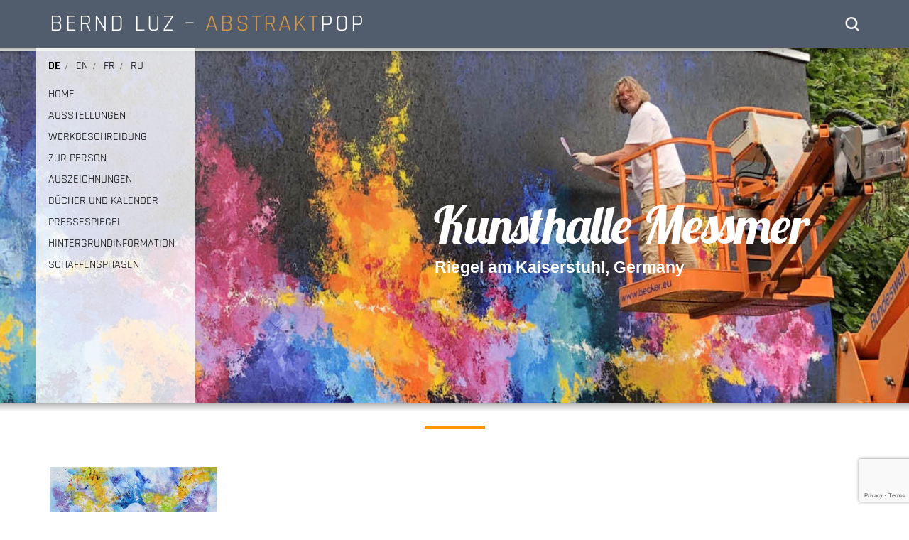

--- FILE ---
content_type: text/html; charset=UTF-8
request_url: https://berndluz.de/steisslingen/ks-steisslingen-taube-140x110/
body_size: 15140
content:
<!DOCTYPE html><html><head><link rel="shortcut icon" href="/favicon.ico" type="image/vnd.microsoft.icon" /><link rel="icon" href="/favicon.gif" type="image/gif" /> <script>(function(i,s,o,g,r,a,m){i['GoogleAnalyticsObject']=r;i[r]=i[r]||function(){
  (i[r].q=i[r].q||[]).push(arguments)},i[r].l=1*new Date();a=s.createElement(o),
  m=s.getElementsByTagName(o)[0];a.async=1;a.src=g;m.parentNode.insertBefore(a,m)
  })(window,document,'script','https://www.google-analytics.com/analytics.js','ga');

  ga('create', 'UA-77587201-1', 'auto');
ga('set', 'anonymizeIp', true);
  ga('send', 'pageview');</script> <meta charset="utf-8"><title>Bernd Luz</title><meta name="viewport" content="width=device-width, initial-scale=1.0"><link rel="stylesheet" href="https://cdn.jsdelivr.net/npm/bootstrap@3.3.7/dist/css/bootstrap.min.css" integrity="sha384-BVYiiSIFeK1dGmJRAkycuHAHRg32OmUcww7on3RYdg4Va+PmSTsz/K68vbdEjh4u" crossorigin="anonymous"><link rel="stylesheet" href="https://berndluz.de/wp-content/cache/autoptimize/css/autoptimize_single_9c415102e7c1a98584ed83ec8dac8859.css" /> <script defer src="https://berndluz.de/wp-content/themes/Web-BerndL/js/jquery-1.10.2.min.js"></script> <link href="https://berndluz.de/wp-content/cache/autoptimize/css/autoptimize_single_f24446c0556398a235801e47037c7e58.css" rel="stylesheet" type="text/css"> <!--[if lt IE 9]> <script src="js/html5shiv.js"></script> <script src="js/respond.min.js"></script> <![endif]--><style>.mtree-demo .mtree {
      background: #EEE;
      margin: 20px auto;
      max-width: 320px;
      border-radius: 3px;
    }
    
    .mtree-skin-selector {
      text-align: center;
      background: #EEE;
      padding: 10px 0 15px;
    }
    
    .mtree-skin-selector li {
      display: inline-block;
      float: none;
    }
    
    .mtree-skin-selector button {
      padding: 5px 10px;
      margin-bottom: 1px;
      background: #BBB;
    }
    
    .mtree-skin-selector button:hover { background: #999; }
    
    .mtree-skin-selector button.active {
      background: #999;
      font-weight: bold;
    }
    
    .mtree-skin-selector button.csl.active { background: #FFC000; }
    
    span.menu-item.switcher_cd a {
    padding-left: 6px;
    margin-left: 4px;
    padding-right: 6px;
    color: #000000;
    text-transform: uppercase;
    font-size: 16px;
    }
    #switcherMenu li
    {
        display: none;
    }
    #mainMenu span.switcher_cd
    {
        display: none!important;
    }
    #mobMenu span.switcher_cd
    {
        display: none!important;
    }
    .langu_switcher {
    padding-top: 15px;
    }
    #footer-menu span.switcher_cd
    {
        display: none;
    }
    #menu-footer-menu-1 span
    {
        display: none;
    }
    .navbar-toggle{
    	margin-top: 3px !important;
    }
    .navbar-toggle .icon-bar:nth-of-type(2) {
        top: 1px;
    }
    .navbar-toggle .icon-bar:nth-of-type(3) {
        top: 2px;
    }
    .navbar-toggle .icon-bar {
        position: relative;
        transition: all 500ms ease-in-out;
    }
    .navbar-toggle.active .icon-bar:nth-of-type(1) {
        top: 6px;
        transform: rotate(45deg);
    }
    .navbar-toggle.active .icon-bar:nth-of-type(2) {
        background-color: transparent;
    }
    .navbar-toggle.active .icon-bar:nth-of-type(3) {
        top: -6px;
        transform: rotate(-45deg);
    }</style> <script defer src="[data-uri]"></script> <script defer src="[data-uri]"></script> <meta name='robots' content='index, follow, max-image-preview:large, max-snippet:-1, max-video-preview:-1' /><link rel="alternate" hreflang="de-de" href="https://berndluz.de/steisslingen/ks-steisslingen-taube-140x110/" /><link rel="alternate" hreflang="en-us" href="https://berndluz.de/en/steisslingen-2/ks-steisslingen-taube-140x110-2/" /><link rel="alternate" hreflang="fr-fr" href="https://berndluz.de/fr/steisslingen-2/ks-steisslingen-taube-140x110-2/" /><link rel="alternate" hreflang="ru-ru" href="https://berndluz.de/ru/steisslingen-2/ks-steisslingen-taube-140x110-2/" /><link rel="alternate" hreflang="x-default" href="https://berndluz.de/steisslingen/ks-steisslingen-taube-140x110/" /><link rel="canonical" href="https://berndluz.de/steisslingen/ks-steisslingen-taube-140x110/" /><meta property="og:locale" content="de_DE" /><meta property="og:type" content="article" /><meta property="og:title" content="KS-Steisslingen-Taube-140x110 - Bernd Luz" /><meta property="og:url" content="https://berndluz.de/steisslingen/ks-steisslingen-taube-140x110/" /><meta property="og:site_name" content="Bernd Luz" /><meta property="og:image" content="https://berndluz.de/steisslingen/ks-steisslingen-taube-140x110" /><meta property="og:image:width" content="750" /><meta property="og:image:height" content="588" /><meta property="og:image:type" content="image/jpeg" /><meta name="twitter:card" content="summary_large_image" /> <script type="application/ld+json" class="yoast-schema-graph">{"@context":"https://schema.org","@graph":[{"@type":"WebPage","@id":"https://berndluz.de/steisslingen/ks-steisslingen-taube-140x110/","url":"https://berndluz.de/steisslingen/ks-steisslingen-taube-140x110/","name":"KS-Steisslingen-Taube-140x110 - Bernd Luz","isPartOf":{"@id":"https://berndluz.de/#website"},"primaryImageOfPage":{"@id":"https://berndluz.de/steisslingen/ks-steisslingen-taube-140x110/#primaryimage"},"image":{"@id":"https://berndluz.de/steisslingen/ks-steisslingen-taube-140x110/#primaryimage"},"thumbnailUrl":"https://berndluz.de/wp-content/uploads/2016/05/KS-Steisslingen-Taube-140x110.jpg","datePublished":"2016-05-19T13:42:08+00:00","dateModified":"2016-05-19T13:42:08+00:00","breadcrumb":{"@id":"https://berndluz.de/steisslingen/ks-steisslingen-taube-140x110/#breadcrumb"},"inLanguage":"de","potentialAction":[{"@type":"ReadAction","target":["https://berndluz.de/steisslingen/ks-steisslingen-taube-140x110/"]}]},{"@type":"ImageObject","inLanguage":"de","@id":"https://berndluz.de/steisslingen/ks-steisslingen-taube-140x110/#primaryimage","url":"https://berndluz.de/wp-content/uploads/2016/05/KS-Steisslingen-Taube-140x110.jpg","contentUrl":"https://berndluz.de/wp-content/uploads/2016/05/KS-Steisslingen-Taube-140x110.jpg"},{"@type":"BreadcrumbList","@id":"https://berndluz.de/steisslingen/ks-steisslingen-taube-140x110/#breadcrumb","itemListElement":[{"@type":"ListItem","position":1,"name":"Startseite","item":"https://berndluz.de/"},{"@type":"ListItem","position":2,"name":"Steisslingen","item":"https://berndluz.de/steisslingen/"},{"@type":"ListItem","position":3,"name":"KS-Steisslingen-Taube-140&#215;110"}]},{"@type":"WebSite","@id":"https://berndluz.de/#website","url":"https://berndluz.de/","name":"Bernd Luz","description":"Bernd Luz","potentialAction":[{"@type":"SearchAction","target":{"@type":"EntryPoint","urlTemplate":"https://berndluz.de/?s={search_term_string}"},"query-input":"required name=search_term_string"}],"inLanguage":"de"}]}</script> <link rel="alternate" type="application/rss+xml" title="Bernd Luz &raquo; KS-Steisslingen-Taube-140&#215;110-Kommentar-Feed" href="https://berndluz.de/steisslingen/ks-steisslingen-taube-140x110/feed/" /><link rel='stylesheet' id='wp-block-library-css' href='https://berndluz.de/wp-includes/css/dist/block-library/style.min.css?ver=6.5.7' type='text/css' media='all' /><style id='classic-theme-styles-inline-css' type='text/css'>/*! This file is auto-generated */
.wp-block-button__link{color:#fff;background-color:#32373c;border-radius:9999px;box-shadow:none;text-decoration:none;padding:calc(.667em + 2px) calc(1.333em + 2px);font-size:1.125em}.wp-block-file__button{background:#32373c;color:#fff;text-decoration:none}</style><style id='global-styles-inline-css' type='text/css'>body{--wp--preset--color--black: #000000;--wp--preset--color--cyan-bluish-gray: #abb8c3;--wp--preset--color--white: #ffffff;--wp--preset--color--pale-pink: #f78da7;--wp--preset--color--vivid-red: #cf2e2e;--wp--preset--color--luminous-vivid-orange: #ff6900;--wp--preset--color--luminous-vivid-amber: #fcb900;--wp--preset--color--light-green-cyan: #7bdcb5;--wp--preset--color--vivid-green-cyan: #00d084;--wp--preset--color--pale-cyan-blue: #8ed1fc;--wp--preset--color--vivid-cyan-blue: #0693e3;--wp--preset--color--vivid-purple: #9b51e0;--wp--preset--gradient--vivid-cyan-blue-to-vivid-purple: linear-gradient(135deg,rgba(6,147,227,1) 0%,rgb(155,81,224) 100%);--wp--preset--gradient--light-green-cyan-to-vivid-green-cyan: linear-gradient(135deg,rgb(122,220,180) 0%,rgb(0,208,130) 100%);--wp--preset--gradient--luminous-vivid-amber-to-luminous-vivid-orange: linear-gradient(135deg,rgba(252,185,0,1) 0%,rgba(255,105,0,1) 100%);--wp--preset--gradient--luminous-vivid-orange-to-vivid-red: linear-gradient(135deg,rgba(255,105,0,1) 0%,rgb(207,46,46) 100%);--wp--preset--gradient--very-light-gray-to-cyan-bluish-gray: linear-gradient(135deg,rgb(238,238,238) 0%,rgb(169,184,195) 100%);--wp--preset--gradient--cool-to-warm-spectrum: linear-gradient(135deg,rgb(74,234,220) 0%,rgb(151,120,209) 20%,rgb(207,42,186) 40%,rgb(238,44,130) 60%,rgb(251,105,98) 80%,rgb(254,248,76) 100%);--wp--preset--gradient--blush-light-purple: linear-gradient(135deg,rgb(255,206,236) 0%,rgb(152,150,240) 100%);--wp--preset--gradient--blush-bordeaux: linear-gradient(135deg,rgb(254,205,165) 0%,rgb(254,45,45) 50%,rgb(107,0,62) 100%);--wp--preset--gradient--luminous-dusk: linear-gradient(135deg,rgb(255,203,112) 0%,rgb(199,81,192) 50%,rgb(65,88,208) 100%);--wp--preset--gradient--pale-ocean: linear-gradient(135deg,rgb(255,245,203) 0%,rgb(182,227,212) 50%,rgb(51,167,181) 100%);--wp--preset--gradient--electric-grass: linear-gradient(135deg,rgb(202,248,128) 0%,rgb(113,206,126) 100%);--wp--preset--gradient--midnight: linear-gradient(135deg,rgb(2,3,129) 0%,rgb(40,116,252) 100%);--wp--preset--font-size--small: 13px;--wp--preset--font-size--medium: 20px;--wp--preset--font-size--large: 36px;--wp--preset--font-size--x-large: 42px;--wp--preset--spacing--20: 0.44rem;--wp--preset--spacing--30: 0.67rem;--wp--preset--spacing--40: 1rem;--wp--preset--spacing--50: 1.5rem;--wp--preset--spacing--60: 2.25rem;--wp--preset--spacing--70: 3.38rem;--wp--preset--spacing--80: 5.06rem;--wp--preset--shadow--natural: 6px 6px 9px rgba(0, 0, 0, 0.2);--wp--preset--shadow--deep: 12px 12px 50px rgba(0, 0, 0, 0.4);--wp--preset--shadow--sharp: 6px 6px 0px rgba(0, 0, 0, 0.2);--wp--preset--shadow--outlined: 6px 6px 0px -3px rgba(255, 255, 255, 1), 6px 6px rgba(0, 0, 0, 1);--wp--preset--shadow--crisp: 6px 6px 0px rgba(0, 0, 0, 1);}:where(.is-layout-flex){gap: 0.5em;}:where(.is-layout-grid){gap: 0.5em;}body .is-layout-flex{display: flex;}body .is-layout-flex{flex-wrap: wrap;align-items: center;}body .is-layout-flex > *{margin: 0;}body .is-layout-grid{display: grid;}body .is-layout-grid > *{margin: 0;}:where(.wp-block-columns.is-layout-flex){gap: 2em;}:where(.wp-block-columns.is-layout-grid){gap: 2em;}:where(.wp-block-post-template.is-layout-flex){gap: 1.25em;}:where(.wp-block-post-template.is-layout-grid){gap: 1.25em;}.has-black-color{color: var(--wp--preset--color--black) !important;}.has-cyan-bluish-gray-color{color: var(--wp--preset--color--cyan-bluish-gray) !important;}.has-white-color{color: var(--wp--preset--color--white) !important;}.has-pale-pink-color{color: var(--wp--preset--color--pale-pink) !important;}.has-vivid-red-color{color: var(--wp--preset--color--vivid-red) !important;}.has-luminous-vivid-orange-color{color: var(--wp--preset--color--luminous-vivid-orange) !important;}.has-luminous-vivid-amber-color{color: var(--wp--preset--color--luminous-vivid-amber) !important;}.has-light-green-cyan-color{color: var(--wp--preset--color--light-green-cyan) !important;}.has-vivid-green-cyan-color{color: var(--wp--preset--color--vivid-green-cyan) !important;}.has-pale-cyan-blue-color{color: var(--wp--preset--color--pale-cyan-blue) !important;}.has-vivid-cyan-blue-color{color: var(--wp--preset--color--vivid-cyan-blue) !important;}.has-vivid-purple-color{color: var(--wp--preset--color--vivid-purple) !important;}.has-black-background-color{background-color: var(--wp--preset--color--black) !important;}.has-cyan-bluish-gray-background-color{background-color: var(--wp--preset--color--cyan-bluish-gray) !important;}.has-white-background-color{background-color: var(--wp--preset--color--white) !important;}.has-pale-pink-background-color{background-color: var(--wp--preset--color--pale-pink) !important;}.has-vivid-red-background-color{background-color: var(--wp--preset--color--vivid-red) !important;}.has-luminous-vivid-orange-background-color{background-color: var(--wp--preset--color--luminous-vivid-orange) !important;}.has-luminous-vivid-amber-background-color{background-color: var(--wp--preset--color--luminous-vivid-amber) !important;}.has-light-green-cyan-background-color{background-color: var(--wp--preset--color--light-green-cyan) !important;}.has-vivid-green-cyan-background-color{background-color: var(--wp--preset--color--vivid-green-cyan) !important;}.has-pale-cyan-blue-background-color{background-color: var(--wp--preset--color--pale-cyan-blue) !important;}.has-vivid-cyan-blue-background-color{background-color: var(--wp--preset--color--vivid-cyan-blue) !important;}.has-vivid-purple-background-color{background-color: var(--wp--preset--color--vivid-purple) !important;}.has-black-border-color{border-color: var(--wp--preset--color--black) !important;}.has-cyan-bluish-gray-border-color{border-color: var(--wp--preset--color--cyan-bluish-gray) !important;}.has-white-border-color{border-color: var(--wp--preset--color--white) !important;}.has-pale-pink-border-color{border-color: var(--wp--preset--color--pale-pink) !important;}.has-vivid-red-border-color{border-color: var(--wp--preset--color--vivid-red) !important;}.has-luminous-vivid-orange-border-color{border-color: var(--wp--preset--color--luminous-vivid-orange) !important;}.has-luminous-vivid-amber-border-color{border-color: var(--wp--preset--color--luminous-vivid-amber) !important;}.has-light-green-cyan-border-color{border-color: var(--wp--preset--color--light-green-cyan) !important;}.has-vivid-green-cyan-border-color{border-color: var(--wp--preset--color--vivid-green-cyan) !important;}.has-pale-cyan-blue-border-color{border-color: var(--wp--preset--color--pale-cyan-blue) !important;}.has-vivid-cyan-blue-border-color{border-color: var(--wp--preset--color--vivid-cyan-blue) !important;}.has-vivid-purple-border-color{border-color: var(--wp--preset--color--vivid-purple) !important;}.has-vivid-cyan-blue-to-vivid-purple-gradient-background{background: var(--wp--preset--gradient--vivid-cyan-blue-to-vivid-purple) !important;}.has-light-green-cyan-to-vivid-green-cyan-gradient-background{background: var(--wp--preset--gradient--light-green-cyan-to-vivid-green-cyan) !important;}.has-luminous-vivid-amber-to-luminous-vivid-orange-gradient-background{background: var(--wp--preset--gradient--luminous-vivid-amber-to-luminous-vivid-orange) !important;}.has-luminous-vivid-orange-to-vivid-red-gradient-background{background: var(--wp--preset--gradient--luminous-vivid-orange-to-vivid-red) !important;}.has-very-light-gray-to-cyan-bluish-gray-gradient-background{background: var(--wp--preset--gradient--very-light-gray-to-cyan-bluish-gray) !important;}.has-cool-to-warm-spectrum-gradient-background{background: var(--wp--preset--gradient--cool-to-warm-spectrum) !important;}.has-blush-light-purple-gradient-background{background: var(--wp--preset--gradient--blush-light-purple) !important;}.has-blush-bordeaux-gradient-background{background: var(--wp--preset--gradient--blush-bordeaux) !important;}.has-luminous-dusk-gradient-background{background: var(--wp--preset--gradient--luminous-dusk) !important;}.has-pale-ocean-gradient-background{background: var(--wp--preset--gradient--pale-ocean) !important;}.has-electric-grass-gradient-background{background: var(--wp--preset--gradient--electric-grass) !important;}.has-midnight-gradient-background{background: var(--wp--preset--gradient--midnight) !important;}.has-small-font-size{font-size: var(--wp--preset--font-size--small) !important;}.has-medium-font-size{font-size: var(--wp--preset--font-size--medium) !important;}.has-large-font-size{font-size: var(--wp--preset--font-size--large) !important;}.has-x-large-font-size{font-size: var(--wp--preset--font-size--x-large) !important;}
.wp-block-navigation a:where(:not(.wp-element-button)){color: inherit;}
:where(.wp-block-post-template.is-layout-flex){gap: 1.25em;}:where(.wp-block-post-template.is-layout-grid){gap: 1.25em;}
:where(.wp-block-columns.is-layout-flex){gap: 2em;}:where(.wp-block-columns.is-layout-grid){gap: 2em;}
.wp-block-pullquote{font-size: 1.5em;line-height: 1.6;}</style><link rel='stylesheet' id='wpml-blocks-css' href='https://berndluz.de/wp-content/cache/autoptimize/css/autoptimize_single_4940e4ae72b6124a6eab7e97fc8df1f4.css?ver=4.6.10' type='text/css' media='all' /><link rel='stylesheet' id='contact-form-7-css' href='https://berndluz.de/wp-content/cache/autoptimize/css/autoptimize_single_3fd2afa98866679439097f4ab102fe0a.css?ver=5.9.5' type='text/css' media='all' /><link rel='stylesheet' id='wpml-legacy-horizontal-list-0-css' href='https://berndluz.de/wp-content/plugins/sitepress-multilingual-cms/templates/language-switchers/legacy-list-horizontal/style.min.css?ver=1' type='text/css' media='all' /><style id='wpml-legacy-horizontal-list-0-inline-css' type='text/css'>.wpml-ls-statics-shortcode_actions{background-color:#eeeeee;}.wpml-ls-statics-shortcode_actions, .wpml-ls-statics-shortcode_actions .wpml-ls-sub-menu, .wpml-ls-statics-shortcode_actions a {border-color:#cdcdcd;}.wpml-ls-statics-shortcode_actions a, .wpml-ls-statics-shortcode_actions .wpml-ls-sub-menu a, .wpml-ls-statics-shortcode_actions .wpml-ls-sub-menu a:link, .wpml-ls-statics-shortcode_actions li:not(.wpml-ls-current-language) .wpml-ls-link, .wpml-ls-statics-shortcode_actions li:not(.wpml-ls-current-language) .wpml-ls-link:link {color:#444444;background-color:#ffffff;}.wpml-ls-statics-shortcode_actions a, .wpml-ls-statics-shortcode_actions .wpml-ls-sub-menu a:hover,.wpml-ls-statics-shortcode_actions .wpml-ls-sub-menu a:focus, .wpml-ls-statics-shortcode_actions .wpml-ls-sub-menu a:link:hover, .wpml-ls-statics-shortcode_actions .wpml-ls-sub-menu a:link:focus {color:#000000;background-color:#eeeeee;}.wpml-ls-statics-shortcode_actions .wpml-ls-current-language > a {color:#444444;background-color:#ffffff;}.wpml-ls-statics-shortcode_actions .wpml-ls-current-language:hover>a, .wpml-ls-statics-shortcode_actions .wpml-ls-current-language>a:focus {color:#000000;background-color:#eeeeee;}</style><link rel='stylesheet' id='cms-navigation-style-base-css' href='https://berndluz.de/wp-content/cache/autoptimize/css/autoptimize_single_7e1007fa3b22a2dd6d76e09093990e56.css?ver=1.5.5' type='text/css' media='screen' /><link rel='stylesheet' id='cms-navigation-style-css' href='https://berndluz.de/wp-content/cache/autoptimize/css/autoptimize_single_bead30b2dc0d930e1790c7346a37e1d6.css?ver=1.5.5' type='text/css' media='screen' /><link rel='stylesheet' id='js_composer_custom_css-css' href='https://berndluz.de/wp-content/cache/autoptimize/css/autoptimize_single_0088c8f400a434c14310f7159988a10f.css?ver=7.6' type='text/css' media='all' /> <script type="text/javascript" src="https://berndluz.de/wp-includes/js/jquery/jquery.min.js?ver=3.7.1" id="jquery-core-js"></script> <script defer type="text/javascript" src="https://berndluz.de/wp-includes/js/jquery/jquery-migrate.min.js?ver=3.4.1" id="jquery-migrate-js"></script> <script defer src="data:text/javascript;base64,"></script><link rel="https://api.w.org/" href="https://berndluz.de/wp-json/" /><link rel="alternate" type="application/json" href="https://berndluz.de/wp-json/wp/v2/media/4451" /><link rel="EditURI" type="application/rsd+xml" title="RSD" href="https://berndluz.de/xmlrpc.php?rsd" /><meta name="generator" content="WordPress 6.5.7" /><link rel='shortlink' href='https://berndluz.de/?p=4451' /><link rel="alternate" type="application/json+oembed" href="https://berndluz.de/wp-json/oembed/1.0/embed?url=https%3A%2F%2Fberndluz.de%2Fsteisslingen%2Fks-steisslingen-taube-140x110%2F" /><link rel="alternate" type="text/xml+oembed" href="https://berndluz.de/wp-json/oembed/1.0/embed?url=https%3A%2F%2Fberndluz.de%2Fsteisslingen%2Fks-steisslingen-taube-140x110%2F&#038;format=xml" /><meta name="generator" content="WPML ver:4.6.10 stt:1,4,3,47;" /><meta name="generator" content="Powered by WPBakery Page Builder - drag and drop page builder for WordPress."/><meta name="generator" content="Powered by Slider Revolution 6.7.9 - responsive, Mobile-Friendly Slider Plugin for WordPress with comfortable drag and drop interface." /> <script>function setREVStartSize(e){
			//window.requestAnimationFrame(function() {
				window.RSIW = window.RSIW===undefined ? window.innerWidth : window.RSIW;
				window.RSIH = window.RSIH===undefined ? window.innerHeight : window.RSIH;
				try {
					var pw = document.getElementById(e.c).parentNode.offsetWidth,
						newh;
					pw = pw===0 || isNaN(pw) || (e.l=="fullwidth" || e.layout=="fullwidth") ? window.RSIW : pw;
					e.tabw = e.tabw===undefined ? 0 : parseInt(e.tabw);
					e.thumbw = e.thumbw===undefined ? 0 : parseInt(e.thumbw);
					e.tabh = e.tabh===undefined ? 0 : parseInt(e.tabh);
					e.thumbh = e.thumbh===undefined ? 0 : parseInt(e.thumbh);
					e.tabhide = e.tabhide===undefined ? 0 : parseInt(e.tabhide);
					e.thumbhide = e.thumbhide===undefined ? 0 : parseInt(e.thumbhide);
					e.mh = e.mh===undefined || e.mh=="" || e.mh==="auto" ? 0 : parseInt(e.mh,0);
					if(e.layout==="fullscreen" || e.l==="fullscreen")
						newh = Math.max(e.mh,window.RSIH);
					else{
						e.gw = Array.isArray(e.gw) ? e.gw : [e.gw];
						for (var i in e.rl) if (e.gw[i]===undefined || e.gw[i]===0) e.gw[i] = e.gw[i-1];
						e.gh = e.el===undefined || e.el==="" || (Array.isArray(e.el) && e.el.length==0)? e.gh : e.el;
						e.gh = Array.isArray(e.gh) ? e.gh : [e.gh];
						for (var i in e.rl) if (e.gh[i]===undefined || e.gh[i]===0) e.gh[i] = e.gh[i-1];
											
						var nl = new Array(e.rl.length),
							ix = 0,
							sl;
						e.tabw = e.tabhide>=pw ? 0 : e.tabw;
						e.thumbw = e.thumbhide>=pw ? 0 : e.thumbw;
						e.tabh = e.tabhide>=pw ? 0 : e.tabh;
						e.thumbh = e.thumbhide>=pw ? 0 : e.thumbh;
						for (var i in e.rl) nl[i] = e.rl[i]<window.RSIW ? 0 : e.rl[i];
						sl = nl[0];
						for (var i in nl) if (sl>nl[i] && nl[i]>0) { sl = nl[i]; ix=i;}
						var m = pw>(e.gw[ix]+e.tabw+e.thumbw) ? 1 : (pw-(e.tabw+e.thumbw)) / (e.gw[ix]);
						newh =  (e.gh[ix] * m) + (e.tabh + e.thumbh);
					}
					var el = document.getElementById(e.c);
					if (el!==null && el) el.style.height = newh+"px";
					el = document.getElementById(e.c+"_wrapper");
					if (el!==null && el) {
						el.style.height = newh+"px";
						el.style.display = "block";
					}
				} catch(e){
					console.log("Failure at Presize of Slider:" + e)
				}
			//});
		  };</script> <noscript><style>.wpb_animate_when_almost_visible { opacity: 1; }</style></noscript></head><body id="dd_body_class_4451"><div class="full_search"><div class="cross_icon" id="search_close"><i class="glyphicon glyphicon-remove"></i></div><div class="full_table"><div class="full_table_cell"><form role="search" class="searchform" method="get" action="https://berndluz.de" > <input type="text" name="s" id="s" placeholder="Suche..." autofocus="autofocus" tabindex="1" style=" border: none; " /> <input type="submit" value="" /></form></div></div></div><div class="header"><div class="container"><p class="logo"><a href="https://berndluz.de">BERND LUZ – <span>ABSTRAKT</span>POP</a></p><div class="search"> <input type="image" src="https://berndluz.de/wp-content/themes/Web-BerndL/images/seacrh_btn.png" id="search_head" alt="Submit" width="20" height="20" style="margin-left: 10px;margin-top: 6px;outline: none;" ></div><div class="clear"></div></div></div><div class="slider"><div class="shadow"></div><div class="menu_sec"><div class="menu_table"><div class="navbar"> <button type="button" class="navbar-toggle" data-toggle="collapse" data-target="#collapseExample"> <span class="icon-bar"></span> <span class="icon-bar"></span> <span class="icon-bar"></span> </button><div class="navbar-collapse collapse" id="collapseExample"><div class="langu_switcher"><div><div class="menu-hauptmenue-de-container"><ul class="nav menu nav navbar-nav" id="switcherMenu"><li id="menu-item-675" class="menu-item menu-item-type-custom menu-item-object-custom menu-item-home menu-item-675"><a href="http://berndluz.de">HOME</a></li><li id="menu-item-22723" class="menu-item menu-item-type-post_type menu-item-object-page menu-item-22723"><a href="https://berndluz.de/ausstellungsubersicht/">AUSSTELLUNGEN</a></li><li id="menu-item-621" class="menu-item menu-item-type-post_type menu-item-object-page menu-item-621"><a href="https://berndluz.de/werkbeschreibung/">WERKBESCHREIBUNG</a></li><li id="menu-item-620" class="menu-item menu-item-type-post_type menu-item-object-page menu-item-620"><a href="https://berndluz.de/zur-person/">ZUR PERSON</a></li><li id="menu-item-619" class="menu-item menu-item-type-post_type menu-item-object-page menu-item-619"><a href="https://berndluz.de/auszeichnungen/">AUSZEICHNUNGEN</a></li><li id="menu-item-626" class="menu-item menu-item-type-post_type menu-item-object-page menu-item-626"><a href="https://berndluz.de/bucher-und-kalender/">BÜCHER UND KALENDER</a></li><li id="menu-item-627" class="menu-item menu-item-type-post_type menu-item-object-page menu-item-627"><a href="https://berndluz.de/pressespiegel/">PRESSESPIEGEL</a></li><li id="menu-item-2738" class="menu-item menu-item-type-post_type menu-item-object-page menu-item-2738"><a href="https://berndluz.de/hintergrundinformationen/">HINTERGRUNDINFORMATION</a></li><li id="menu-item-31709" class="menu-item menu-item-type-post_type menu-item-object-page menu-item-31709"><a href="https://berndluz.de/fruehwerk/">Schaffensphasen</a></li> <span class="menu-item switcher_cd"><a href="https://berndluz.de/steisslingen/ks-steisslingen-taube-140x110/">de</a></span><span class="menu-item switcher_cd"><a href="https://berndluz.de/en/steisslingen-2/ks-steisslingen-taube-140x110-2/">en</a></span><span class="menu-item switcher_cd"><a href="https://berndluz.de/fr/steisslingen-2/ks-steisslingen-taube-140x110-2/">fr</a></span><span class="menu-item switcher_cd"><a href="https://berndluz.de/ru/steisslingen-2/ks-steisslingen-taube-140x110-2/">ru</a></span></ul></div></div></div><div class="menu-hauptmenue-de-container"><ul class="nav menu nav navbar-nav" id="mainMenu"><li class="menu-item menu-item-type-custom menu-item-object-custom menu-item-home menu-item-675"><a href="http://berndluz.de">HOME</a></li><li class="menu-item menu-item-type-post_type menu-item-object-page menu-item-22723"><a href="https://berndluz.de/ausstellungsubersicht/">AUSSTELLUNGEN</a></li><li class="menu-item menu-item-type-post_type menu-item-object-page menu-item-621"><a href="https://berndluz.de/werkbeschreibung/">WERKBESCHREIBUNG</a></li><li class="menu-item menu-item-type-post_type menu-item-object-page menu-item-620"><a href="https://berndluz.de/zur-person/">ZUR PERSON</a></li><li class="menu-item menu-item-type-post_type menu-item-object-page menu-item-619"><a href="https://berndluz.de/auszeichnungen/">AUSZEICHNUNGEN</a></li><li class="menu-item menu-item-type-post_type menu-item-object-page menu-item-626"><a href="https://berndluz.de/bucher-und-kalender/">BÜCHER UND KALENDER</a></li><li class="menu-item menu-item-type-post_type menu-item-object-page menu-item-627"><a href="https://berndluz.de/pressespiegel/">PRESSESPIEGEL</a></li><li class="menu-item menu-item-type-post_type menu-item-object-page menu-item-2738"><a href="https://berndluz.de/hintergrundinformationen/">HINTERGRUNDINFORMATION</a></li><li class="menu-item menu-item-type-post_type menu-item-object-page menu-item-31709"><a href="https://berndluz.de/fruehwerk/">Schaffensphasen</a></li> <span class="menu-item switcher_cd"><a href="https://berndluz.de/steisslingen/ks-steisslingen-taube-140x110/">de</a></span><span class="menu-item switcher_cd"><a href="https://berndluz.de/en/steisslingen-2/ks-steisslingen-taube-140x110-2/">en</a></span><span class="menu-item switcher_cd"><a href="https://berndluz.de/fr/steisslingen-2/ks-steisslingen-taube-140x110-2/">fr</a></span><span class="menu-item switcher_cd"><a href="https://berndluz.de/ru/steisslingen-2/ks-steisslingen-taube-140x110-2/">ru</a></span></ul></div></div></div></div></div><div class="slider_img"><p class="rs-p-wp-fix"></p> <rs-module-wrap id="rev_slider_4_1_wrapper" data-source="gallery" style="visibility:hidden;background:#E9E9E9;padding:0;margin:0px auto;margin-top:0;margin-bottom:0;"> <rs-module id="rev_slider_4_1" style="" data-version="6.7.9"> <rs-slides style="overflow: hidden; position: absolute;"> <rs-slide style="position: absolute;" data-key="rs-75" data-title="Slide" data-link="//www.berndluz.de/nationalmuseum-kasachstan/" data-tag="l" data-target="_blank" data-seoz="front" data-anim="adpr:false;" data-in="o:0;" data-out="a:false;"> <img src="//berndluz.de/wp-content/plugins/revslider/sr6/assets/assets/dummy.png" alt="" title="bernd-luz-kunsthalle-messmer" width="1660" height="500" class="rev-slidebg tp-rs-img rs-lazyload" data-lazyload="//berndluz.de/wp-content/uploads/2024/06/bernd-luz-kunsthalle-messmer.jpeg" data-bg="p:center top;" data-panzoom="d:4000;ss:100;se:120;" data-no-retina> <rs-layer
 id="slider-4-slide-75-layer-10" 
 class="haupttext"
 data-type="text"
 data-color="#ffffff"
 data-rsp_ch="on"
 data-xy="x:561px;y:212px;"
 data-text="s:73;l:73;"
 data-frame_0="o:1;"
 data-frame_0_chars="d:10;"
 data-frame_1="st:900;sp:1040;"
 data-frame_1_chars="d:10;"
 data-frame_999="st:3400;auto:true;"
 style="z-index:6;font-family:'Lobster';"
 >Kunsthalle Messmer </rs-layer><rs-layer
 id="slider-4-slide-75-layer-11" 
 class="infos-datum"
 data-type="text"
 data-color="#ffffff"
 data-rsp_ch="on"
 data-xy="x:562px;y:290px;"
 data-text="s:23;l:39;fw:600;"
 data-frame_0="o:1;"
 data-frame_0_chars="d:10;"
 data-frame_1="st:900;sp:1040;"
 data-frame_1_chars="d:10;"
 data-frame_999="st:3400;auto:true;"
 style="z-index:7;font-family:'Arial Black', 'Gadget', 'sans-serif';"
 >Riegel am Kaiserstuhl, 
Germany </rs-layer> </rs-slide> <rs-slide style="position: absolute;" data-key="rs-22" data-title="Slide" data-link="//www.berndluz.de/nationalmuseum-kasachstan/" data-tag="l" data-target="_blank" data-seoz="front" data-anim="adpr:false;" data-in="o:0;" data-out="a:false;"> <img src="//berndluz.de/wp-content/plugins/revslider/sr6/assets/assets/dummy.png" alt="" title="KS-Steisslingen-Taube-140&#215;110" width="750" height="588" class="rev-slidebg tp-rs-img rs-lazyload" data-lazyload="//berndluz.de/wp-content/uploads/2018/08/Ferrari-Slider-1660x500px.jpg" data-bg="p:center top;" data-panzoom="d:4000;ss:100;se:120;" data-no-retina> <rs-layer
 id="slider-4-slide-22-layer-0" 
 class="haupttext"
 data-type="text"
 data-color="#ffffff"
 data-rsp_ch="on"
 data-xy="x:672px;y:83px;"
 data-text="s:65;l:65;"
 data-frame_0="o:1;"
 data-frame_0_chars="d:10;"
 data-frame_1="st:900;sp:1040;"
 data-frame_1_chars="d:10;"
 data-frame_999="st:3400;auto:true;"
 style="z-index:5;font-family:'Lobster';"
 >Museo Ferrari </rs-layer><rs-layer
 id="slider-4-slide-22-layer-1" 
 class="infos-datum"
 data-type="text"
 data-color="#ffffff"
 data-rsp_ch="on"
 data-xy="x:869px;y:155px;"
 data-text="s:30;l:50;fw:600;"
 data-dim="w:138;h:50;"
 data-frame_0="o:1;"
 data-frame_0_chars="d:10;"
 data-frame_1="st:900;sp:1040;"
 data-frame_1_chars="d:10;"
 data-frame_999="st:3400;auto:true;"
 style="z-index:6;font-family:'Arial Black', 'Gadget', 'sans-serif';"
 >Maranello, Italy </rs-layer> </rs-slide> <rs-slide style="position: absolute;" data-key="rs-26" data-title="Slide" data-anim="adpr:false;" data-in="o:0;" data-out="a:false;"> <img src="//berndluz.de/wp-content/plugins/revslider/sr6/assets/assets/dummy.png" alt="" title="KS-Steisslingen-Taube-140&#215;110" width="750" height="588" class="rev-slidebg tp-rs-img rs-lazyload" data-lazyload="//berndluz.de/wp-content/uploads/2018/06/Kath-Ausstellung-Ausschn-1660.jpg" data-bg="p:right bottom;" data-panzoom="d:4000;e:power0.in;ss:100;se:110;" data-no-retina> <rs-layer
 id="slider-4-slide-26-layer-2" 
 class="haupttext"
 data-type="text"
 data-color="#ffffff"
 data-rsp_ch="on"
 data-xy="x:528px;y:212px;"
 data-text="s:60;l:60;"
 data-frame_999="st:3400;auto:true;"
 style="z-index:5;font-family:'Lobster';"
 >Katharinenpalast </rs-layer><rs-layer
 id="slider-4-slide-26-layer-3" 
 class="haupttext"
 data-type="text"
 data-color="#ffffff"
 data-rsp_ch="on"
 data-xy="x:688px;y:280px;"
 data-text="s:60;l:60;"
 data-frame_1="st:300;"
 data-frame_999="st:3400;auto:true;"
 style="z-index:6;font-family:'Lobster';"
 >St. Petersburg </rs-layer><rs-layer
 id="slider-4-slide-26-layer-4" 
 class="infos-datum"
 data-type="text"
 data-color="#ffffff"
 data-rsp_ch="on"
 data-xy="x:585px;y:353px;"
 data-text="s:24;l:40;fw:600;"
 data-frame_1="st:300;"
 data-frame_999="st:3400;auto:true;"
 style="z-index:7;font-family:'Arial Black', 'Gadget', 'sans-serif';"
 >First European Artist </rs-layer> </rs-slide> <rs-slide style="position: absolute;" data-key="rs-33" data-title="Slide" data-link="//www.berndluz.de/nationalmuseum-kasachstan/" data-tag="l" data-target="_blank" data-seoz="front" data-anim="adpr:false;" data-in="o:0;" data-out="a:false;"> <img src="//berndluz.de/wp-content/plugins/revslider/sr6/assets/assets/dummy.png" alt="" title="KS-Steisslingen-Taube-140&#215;110" width="750" height="588" class="rev-slidebg tp-rs-img rs-lazyload" data-lazyload="//berndluz.de/wp-content/uploads/2017/03/VW-Wolf17-R8-01-Slider-1660.jpg" data-bg="p:center top;" data-panzoom="d:4000;ss:100;se:120;" data-no-retina> <rs-layer
 id="slider-4-slide-33-layer-9" 
 class="lobster"
 data-type="text"
 data-color="#ffffff"
 data-rsp_ch="on"
 data-xy="x:532px;y:97px;"
 data-text="s:38;l:60;"
 data-frame_0="o:1;"
 data-frame_0_chars="d:10;"
 data-frame_1="sp:900;"
 data-frame_1_chars="d:10;"
 data-frame_999="e:nothing;st:3400;"
 style="z-index:5;font-family:'Lobster';"
 >Legends of Le Mans </rs-layer><rs-layer
 id="slider-4-slide-33-layer-12" 
 class="haupttext"
 data-type="text"
 data-color="#ffffff"
 data-rsp_ch="on"
 data-xy="x:664px;y:154px;"
 data-text="s:59;l:59;"
 data-frame_0="o:1;"
 data-frame_0_chars="d:10;"
 data-frame_1="st:900;sp:1040;"
 data-frame_1_chars="d:10;"
 data-frame_999="st:3400;auto:true;"
 style="z-index:6;font-family:'Lobster';"
 >Museum Volkswagen </rs-layer><rs-layer
 id="slider-4-slide-33-layer-13" 
 class="infos-datum"
 data-type="text"
 data-color="#ffffff"
 data-rsp_ch="on"
 data-xy="x:909px;y:217px;"
 data-text="s:25;l:43;fw:600;"
 data-dim="w:283;"
 data-frame_0="o:1;"
 data-frame_0_chars="d:10;"
 data-frame_1="st:900;sp:1040;"
 data-frame_1_chars="d:10;"
 data-frame_999="st:3400;auto:true;"
 style="z-index:7;font-family:'Arial Black', 'Gadget', 'sans-serif';"
 >Wolfsburg, Germany </rs-layer> </rs-slide> <rs-slide style="position: absolute;" data-key="rs-24" data-title="Slide" data-anim="adpr:false;" data-in="o:0;" data-out="a:false;"> <img src="//berndluz.de/wp-content/plugins/revslider/sr6/assets/assets/dummy.png" alt="" title="ArtCars-Slider" width="2400" height="720" class="rev-slidebg tp-rs-img rs-lazyload" data-lazyload="//berndluz.de/wp-content/uploads/2024/09/ArtCars-Slider.jpg" data-bg="p:center bottom;" data-panzoom="d:4000;e:power0.in;ss:100;se:107;" data-no-retina> <rs-layer
 id="slider-4-slide-24-layer-21" 
 class="haupttext"
 data-type="text"
 data-color="#ffffff"
 data-rsp_ch="on"
 data-xy="x:623px;y:62px;"
 data-text="s:87;l:87;"
 data-dim="w:179px;h:71px;"
 data-frame_0="o:1;"
 data-frame_0_chars="d:10;"
 data-frame_1="st:500;sp:500;sR:500;"
 data-frame_1_chars="d:10;"
 data-frame_999="e:nothing;st:3400;sR:1700;"
 style="z-index:5;font-family:'Lobster';"
 >ArtCars </rs-layer><rs-layer
 id="slider-4-slide-24-layer-22" 
 class="lobster-gr"
 data-type="text"
 data-color="#ffffff"
 data-rsp_ch="on"
 data-xy="x:787px;y:144px;"
 data-text="s:30;l:47;"
 data-dim="w:231;"
 data-frame_0="o:1;"
 data-frame_0_chars="d:10;"
 data-frame_1="sp:500;sR:610;"
 data-frame_1_chars="d:10;"
 data-frame_999="e:nothing;st:3400;sR:1300;"
 style="z-index:6;font-family:'Arial Black', 'Gadget', 'sans-serif';"
 >mit TV-Begleitung </rs-layer> </rs-slide> <rs-slide style="position: absolute;" data-key="rs-28" data-title="Slide" data-link="//www.berndluz.de/nationalmuseum-kasachstan/" data-tag="l" data-target="_blank" data-seoz="front" data-anim="adpr:false;"> <img src="//berndluz.de/wp-content/plugins/revslider/sr6/assets/assets/dummy.png" alt="" title="KS-Steisslingen-Taube-140&#215;110" width="750" height="588" class="rev-slidebg tp-rs-img rs-lazyload" data-lazyload="//berndluz.de/wp-content/uploads/2016/05/Slider-KZ-innen-600.jpg" data-bg="p:center top;" data-panzoom="d:4000;ss:100;se:120;" data-no-retina> <rs-layer
 id="slider-4-slide-28-layer-1" 
 data-type="image"
 data-rsp_ch="on"
 data-xy="x:940px;y:10px;"
 data-dim="w:224.62311557788945;h:149;"
 data-frame_1="st:500;"
 data-frame_999="e:nothing;st:w;"
 style="z-index:5;"
 ><img src="//berndluz.de/wp-content/plugins/revslider/sr6/assets/assets/dummy.png" alt="" class="tp-rs-img rs-lazyload" width="300" height="199" data-lazyload="//berndluz.de/wp-content/uploads/2016/05/Logo-KZ.png" data-no-retina> </rs-layer><rs-layer
 id="slider-4-slide-28-layer-2" 
 data-type="image"
 data-rsp_ch="on"
 data-xy="x:884px;y:161px;"
 data-dim="w:221.60804020100502;h:147;"
 data-frame_1="st:500;"
 data-frame_999="e:nothing;st:w;"
 style="z-index:6;"
 ><img src="//berndluz.de/wp-content/plugins/revslider/sr6/assets/assets/dummy.png" alt="" class="tp-rs-img rs-lazyload" width="300" height="199" data-lazyload="//berndluz.de/wp-content/uploads/2016/05/Logo-GKDE.png" data-no-retina> </rs-layer><rs-layer
 id="slider-4-slide-28-layer-3" 
 class="haupttext"
 data-type="text"
 data-color="#ffffff"
 data-rsp_ch="on"
 data-xy="x:267px;y:57px;"
 data-text="s:60;l:60;"
 data-frame_0="o:1;"
 data-frame_0_chars="d:10;"
 data-frame_1="st:0;sp:900;"
 data-frame_1_chars="d:10;"
 data-frame_999="e:nothing;st:w;"
 style="z-index:7;font-family:'Lobster';"
 >Nationalmuseum </rs-layer><rs-layer
 id="slider-4-slide-28-layer-4" 
 class="haupttext"
 data-type="text"
 data-color="#ffffff"
 data-rsp_ch="on"
 data-xy="x:392px;y:115px;"
 data-text="s:60;l:60;"
 data-frame_0="o:1;"
 data-frame_0_chars="d:10;"
 data-frame_1="st:900;sp:1040;"
 data-frame_1_chars="d:10;"
 data-frame_999="st:w;auto:true;"
 style="z-index:8;font-family:'Lobster';"
 >von Kasachstan </rs-layer> </rs-slide> <rs-slide style="position: absolute;" data-key="rs-30" data-title="Slide" data-link="//www.berndluz.de/nationalmuseum-kasachstan/" data-tag="l" data-target="_blank" data-seoz="front" data-anim="adpr:false;"> <img src="//berndluz.de/wp-content/plugins/revslider/sr6/assets/assets/dummy.png" alt="" title="KS-Steisslingen-Taube-140&#215;110" width="750" height="588" class="rev-slidebg tp-rs-img rs-lazyload" data-lazyload="//berndluz.de/wp-content/uploads/2018/03/Slider-Clark-1.jpg" data-bg="p:center bottom;" data-panzoom="d:4000;ss:100;se:110;" data-no-retina> <rs-layer
 id="slider-4-slide-30-layer-1" 
 class="lobster-gr"
 data-type="text"
 data-color="#ffffff"
 data-rsp_ch="on"
 data-xy="x:524px;y:79px;"
 data-text="s:51;l:60;"
 data-frame_0="o:1;"
 data-frame_0_chars="d:10;"
 data-frame_1="st:0;sp:900;"
 data-frame_1_chars="d:10;"
 data-frame_999="e:nothing;st:w;"
 style="z-index:5;font-family:'Lobster';"
 >Jim Clark Revival </rs-layer><rs-layer
 id="slider-4-slide-30-layer-2" 
 class="haupttext"
 data-type="text"
 data-color="#ffffff"
 data-rsp_ch="on"
 data-xy="x:639px;y:156px;"
 data-text="s:60;l:60;"
 data-frame_0="o:1;"
 data-frame_0_chars="d:10;"
 data-frame_1="st:900;sp:1040;"
 data-frame_1_chars="d:10;"
 data-frame_999="st:w;auto:true;"
 style="z-index:6;font-family:'Lobster';"
 >Hockenheimring </rs-layer> </rs-slide> <rs-slide style="position: absolute;" data-key="rs-71" data-title="Slide" data-anim="adpr:false;" data-in="o:0;" data-out="a:false;"> <img src="//berndluz.de/wp-content/plugins/revslider/sr6/assets/assets/dummy.png" alt="" title="slider-ArtJet-Flying-Art" width="1660" height="500" class="rev-slidebg tp-rs-img rs-lazyload" data-lazyload="//berndluz.de/wp-content/uploads/2023/10/slider-ArtJet-Flying-Art.jpg" data-bg="p:center bottom;" data-panzoom="d:4000;e:power0.in;ss:100;se:107;" data-no-retina> <rs-layer
 id="slider-4-slide-71-layer-27" 
 class="lobster-gr"
 data-type="text"
 data-color="#ffffff"
 data-rsp_ch="on"
 data-xy="x:864px;y:352px;"
 data-text="s:38;l:45;"
 data-dim="w:145;"
 data-frame_0="o:1;"
 data-frame_0_chars="d:10;"
 data-frame_1="st:500;sp:800;"
 data-frame_1_chars="d:10;"
 data-frame_999="e:nothing;st:3400;"
 style="z-index:5;font-family:'Arial Black', 'Gadget', 'sans-serif';"
 >Flying Art </rs-layer><rs-layer
 id="slider-4-slide-71-layer-28" 
 class="haupttext"
 data-type="text"
 data-color="#ffffff"
 data-rsp_ch="on"
 data-xy="x:763px;y:253px;"
 data-text="s:81;l:81;"
 data-frame_0="o:1;"
 data-frame_0_chars="d:10;"
 data-frame_1="st:500;sp:800;"
 data-frame_1_chars="d:10;"
 data-frame_999="e:nothing;st:3400;"
 style="z-index:6;font-family:'Lobster';"
 >ArtJet </rs-layer> </rs-slide> <rs-slide style="position: absolute;" data-key="rs-31" data-title="Slide" data-anim="adpr:false;"> <img src="//berndluz.de/wp-content/plugins/revslider/sr6/assets/assets/dummy.png" alt="" title="KS-Steisslingen-Taube-140&#215;110" width="750" height="588" class="rev-slidebg tp-rs-img rs-lazyload" data-lazyload="//berndluz.de/wp-content/uploads/2017/10/Slider-NSU-Museum-1660x500.jpg" data-bg="p:center top;" data-panzoom="d:4000;e:power0.in;ss:100;se:120;" data-no-retina> <rs-layer
 id="slider-4-slide-31-layer-1" 
 class="lobster-gr"
 data-type="text"
 data-color="#ffffff"
 data-rsp_ch="on"
 data-xy="x:434px;y:151px;"
 data-text="s:51;l:60;"
 data-frame_1="st:0;"
 data-frame_999="st:w;auto:true;"
 style="z-index:5;font-family:'Lobster';"
 >Deutsches Zweirad- </rs-layer><rs-layer
 id="slider-4-slide-31-layer-2" 
 class="lobster-gr"
 data-type="text"
 data-color="#ffffff"
 data-rsp_ch="on"
 data-xy="x:633px;y:219px;"
 data-text="s:51;l:60;"
 data-frame_1="st:300;"
 data-frame_999="st:w;auto:true;"
 style="z-index:6;font-family:'Lobster';"
 >und NSU-Museum </rs-layer> </rs-slide> <rs-slide style="position: absolute;" data-key="rs-34" data-title="Slide" data-link="//www.berndluz.de/nationalmuseum-kasachstan/" data-tag="l" data-target="_blank" data-seoz="front" data-anim="adpr:false;" data-in="o:0;" data-out="a:false;"> <img src="//berndluz.de/wp-content/plugins/revslider/sr6/assets/assets/dummy.png" alt="" title="KS-Steisslingen-Taube-140&#215;110" width="750" height="588" class="rev-slidebg tp-rs-img rs-lazyload" data-lazyload="//berndluz.de/wp-content/uploads/2018/08/VfB-Slider-1660x500px.jpg" data-bg="p:center top;" data-panzoom="d:4000;ss:100;se:120;" data-no-retina> <rs-layer
 id="slider-4-slide-34-layer-26" 
 class="haupttext"
 data-type="text"
 data-color="#ffffff"
 data-rsp_ch="on"
 data-xy="x:682px;y:212px;"
 data-text="s:65;l:65;"
 data-frame_0="o:1;"
 data-frame_0_chars="d:10;"
 data-frame_1="st:900;sp:1040;"
 data-frame_1_chars="d:10;"
 data-frame_999="st:3400;auto:true;"
 style="z-index:5;font-family:'Lobster';"
 >VfB Stuttgart </rs-layer><rs-layer
 id="slider-4-slide-34-layer-29" 
 class="infos-datum"
 data-type="text"
 data-color="#ffffff"
 data-rsp_ch="on"
 data-xy="x:844px;y:293px;"
 data-text="s:27;l:46;fw:600;"
 data-dim="w:127;h:46;"
 data-frame_0="o:1;"
 data-frame_0_chars="d:10;"
 data-frame_1="st:900;sp:1040;"
 data-frame_1_chars="d:10;"
 data-frame_999="st:3400;auto:true;"
 style="z-index:6;font-family:'Arial Black', 'Gadget', 'sans-serif';"
 >PopArt-Serie 125 Jahre </rs-layer> </rs-slide> <rs-slide style="position: absolute;" data-key="rs-25" data-title="Slide" data-anim="adpr:false;"> <img src="//berndluz.de/wp-content/plugins/revslider/sr6/assets/assets/dummy.png" alt="" title="KS-Steisslingen-Taube-140&#215;110" width="750" height="588" class="rev-slidebg tp-rs-img rs-lazyload" data-lazyload="//berndluz.de/wp-content/uploads/2016/05/Slider-Atelier-1.jpg" data-bg="p:left center;" data-panzoom="d:4000;ss:100;se:110;" data-no-retina> <rs-layer
 id="slider-4-slide-25-layer-1" 
 class="lobster-gr"
 data-type="text"
 data-color="#ffffff"
 data-rsp_ch="on"
 data-xy="x:754px;y:357px;"
 data-text="s:51;l:60;"
 data-frame_1="st:500;"
 data-frame_999="st:w;auto:true;"
 style="z-index:5;font-family:'Lobster';"
 >Meet the Artist </rs-layer> </rs-slide> </rs-slides> </rs-module> <script>setREVStartSize({c: 'rev_slider_4_1',rl:[1240,1024,778,480],el:[500],gw:[1180],gh:[500],type:'standard',justify:'',layout:'fullwidth',mh:"500"});if (window.RS_MODULES!==undefined && window.RS_MODULES.modules!==undefined && window.RS_MODULES.modules["revslider41"]!==undefined) {window.RS_MODULES.modules["revslider41"].once = false;window.revapi4 = undefined;if (window.RS_MODULES.checkMinimal!==undefined) window.RS_MODULES.checkMinimal()}</script> </rs-module-wrap></div></div><div class="mid_section font_page"><div class="shadow"></div><div class="container"><h1 class="section_title toptile_gap1"></h1><div class="row"><div class="col-sm-12 col-md-12"><div class="row"><div class="col-sm-12"><div class="subcat_txt"><p class="attachment"><a href='https://berndluz.de/wp-content/uploads/2016/05/KS-Steisslingen-Taube-140x110.jpg'><img decoding="async" width="236" height="185" src="https://berndluz.de/wp-content/uploads/2016/05/KS-Steisslingen-Taube-140x110-300x235.jpg" class="attachment-medium size-medium" alt="" srcset="https://berndluz.de/wp-content/uploads/2016/05/KS-Steisslingen-Taube-140x110-300x235.jpg 300w, https://berndluz.de/wp-content/uploads/2016/05/KS-Steisslingen-Taube-140x110.jpg 750w" sizes="(max-width: 236px) 100vw, 236px" /></a></p></div></div></div></div></div><div class="go_back more_link"><a href="javascript:history.go(-1)">&lt; Zurück</a></div></div><div class="padding2"></div></div><div class="sec_pos container"><div class="div_sec home_div" id="newsletter1"><div class='mailmunch-forms-widget-280707'></div></div></div><div class="footer"><div class="shadow"></div><div class="container"><div class="row"><div class="col-sm-3 footer_link" id="footer-menu"><div class="menu-menue-im-footer-container"><ul id="menu-menue-im-footer" class="menu"><li id="menu-item-611" class="menu-item menu-item-type-post_type menu-item-object-page menu-item-611"><a href="https://berndluz.de/impressum/">Impressum</a></li><li id="menu-item-3003" class="menu-item menu-item-type-post_type menu-item-object-page menu-item-3003"><a href="https://berndluz.de/datenschutz/">Datenschutz</a></li><li id="menu-item-2771" class="menu-item menu-item-type-post_type menu-item-object-page menu-item-2771"><a href="https://berndluz.de/kontakt/">Kontakt</a></li> <span class="menu-item switcher_cd"><a href="https://berndluz.de/steisslingen/ks-steisslingen-taube-140x110/">de</a></span><span class="menu-item switcher_cd"><a href="https://berndluz.de/en/steisslingen-2/ks-steisslingen-taube-140x110-2/">en</a></span><span class="menu-item switcher_cd"><a href="https://berndluz.de/fr/steisslingen-2/ks-steisslingen-taube-140x110-2/">fr</a></span><span class="menu-item switcher_cd"><a href="https://berndluz.de/ru/steisslingen-2/ks-steisslingen-taube-140x110-2/">ru</a></span></ul></div></div><div class="col-sm-3 fot_text"><li id="text-2" class="widget widget_text"><div class="textwidget"> Uhlandstr. 4<br> D-78579 Neuhausen ob Eck<br> <a href="mailto:luz@revoluzion.de">luz@revoluzion.de</a><br> <a href="callto:+49 7467 1467">+49 7467 1467</a></div></li></div><div class="col-sm-3 fot_text"><div class="widget widget_text"><div class="textwidget"></div></div></div></div><div class="fot_copy"><li id="text-4" class="widget widget_text"><div class="textwidget"><p>© BERND LUZ // BERND LUTZ 2022</p></div></li></div></div><div class="fot_bottom" id="footer-menu"><div class="container"><p>Links</p><div class="menu-footer-menue-2-container"><ul id="menu-footer-menue-2" class="menu"><li id="menu-item-615" class="menu-item menu-item-type-custom menu-item-object-custom menu-item-615"><a href="http://www.revoluzion.de">revoLUZion Werbeagentur</a></li><li id="menu-item-616" class="menu-item menu-item-type-custom menu-item-object-custom menu-item-616"><a href="http://www.berndluz-photography.de">Bernd Luz Fotografie</a></li><li id="menu-item-618" class="menu-item menu-item-type-custom menu-item-object-custom menu-item-618"><a href="http://www.verlag-stadler.de/artikel/1793">Stadler Verlag</a></li><li id="menu-item-20634" class="menu-item menu-item-type-custom menu-item-object-custom menu-item-20634"><a href="https://www.youtube.com/channel/UCNZjz5dpe3Z-5EjKrRciTaA?view_as=subscriber">YouTube Kanal</a></li><li id="menu-item-22320" class="menu-item menu-item-type-custom menu-item-object-custom menu-item-22320"><a href="https://walentowski-galerien.de/kuenstler/bernd-luz">Walentowski Galerien</a></li><li id="menu-item-22321" class="menu-item menu-item-type-custom menu-item-object-custom menu-item-22321"><a href="https://www.saatchiart.com/BerndLuz">SaatchiArt</a></li> <span class="menu-item switcher_cd"><a href="https://berndluz.de/steisslingen/ks-steisslingen-taube-140x110/">de</a></span><span class="menu-item switcher_cd"><a href="https://berndluz.de/en/steisslingen-2/ks-steisslingen-taube-140x110-2/">en</a></span><span class="menu-item switcher_cd"><a href="https://berndluz.de/fr/steisslingen-2/ks-steisslingen-taube-140x110-2/">fr</a></span><span class="menu-item switcher_cd"><a href="https://berndluz.de/ru/steisslingen-2/ks-steisslingen-taube-140x110-2/">ru</a></span></ul></div></div><div class="container"><div class="widget widget_text"><div class="textwidget"></div></div></div></div></div>  <script defer src="https://cdn.jsdelivr.net/npm/bootstrap@3.3.7/dist/js/bootstrap.min.js" integrity="sha384-Tc5IQib027qvyjSMfHjOMaLkfuWVxZxUPnCJA7l2mCWNIpG9mGCD8wGNIcPD7Txa" crossorigin="anonymous"></script> <script defer src="https://berndluz.de/wp-content/cache/autoptimize/js/autoptimize_single_0c4da7d4eab00b7adf1c0c5ca561d0d0.js"></script>  <script defer src='https://cdnjs.cloudflare.com/ajax/libs/velocity/0.2.1/jquery.velocity.min.js'></script> <script defer src="https://berndluz.de/wp-content/cache/autoptimize/js/autoptimize_single_15a28b12174ed0ae97f6a9f6f7964c9b.js"></script> <script defer src="[data-uri]"></script> <script defer src="[data-uri]"></script> <script>window.RS_MODULES = window.RS_MODULES || {};
			window.RS_MODULES.modules = window.RS_MODULES.modules || {};
			window.RS_MODULES.waiting = window.RS_MODULES.waiting || [];
			window.RS_MODULES.defered = true;
			window.RS_MODULES.moduleWaiting = window.RS_MODULES.moduleWaiting || {};
			window.RS_MODULES.type = 'compiled';</script> <style class="sr7-inline-css">/* cyrillic-ext */
@font-face {
  font-family: 'Lobster';
  font-style: normal;
  font-weight: 400;
  src: url(//berndluz.de/wp-content/uploads/themepunch/gfonts/lobster/neILzCirqoswsqX9zo-mM5Ez.woff2) format('woff2');
  unicode-range: U+0460-052F, U+1C80-1C88, U+20B4, U+2DE0-2DFF, U+A640-A69F, U+FE2E-FE2F;
  font-display: swap;
}
/* cyrillic */
@font-face {
  font-family: 'Lobster';
  font-style: normal;
  font-weight: 400;
  src: url(//berndluz.de/wp-content/uploads/themepunch/gfonts/lobster/neILzCirqoswsqX9zoamM5Ez.woff2) format('woff2');
  unicode-range: U+0301, U+0400-045F, U+0490-0491, U+04B0-04B1, U+2116;
  font-display: swap;
}
/* vietnamese */
@font-face {
  font-family: 'Lobster';
  font-style: normal;
  font-weight: 400;
  src: url(//berndluz.de/wp-content/uploads/themepunch/gfonts/lobster/neILzCirqoswsqX9zo2mM5Ez.woff2) format('woff2');
  unicode-range: U+0102-0103, U+0110-0111, U+0128-0129, U+0168-0169, U+01A0-01A1, U+01AF-01B0, U+1EA0-1EF9, U+20AB;
  font-display: swap;
}
/* latin-ext */
@font-face {
  font-family: 'Lobster';
  font-style: normal;
  font-weight: 400;
  src: url(//berndluz.de/wp-content/uploads/themepunch/gfonts/lobster/neILzCirqoswsqX9zoymM5Ez.woff2) format('woff2');
  unicode-range: U+0100-024F, U+0259, U+1E00-1EFF, U+2020, U+20A0-20AB, U+20AD-20CF, U+2113, U+2C60-2C7F, U+A720-A7FF;
  font-display: swap;
}
/* latin */
@font-face {
  font-family: 'Lobster';
  font-style: normal;
  font-weight: 400;
  src: url(//berndluz.de/wp-content/uploads/themepunch/gfonts/lobster/neILzCirqoswsqX9zoKmMw.woff2) format('woff2');
  unicode-range: U+0000-00FF, U+0131, U+0152-0153, U+02BB-02BC, U+02C6, U+02DA, U+02DC, U+2000-206F, U+2074, U+20AC, U+2122, U+2191, U+2193, U+2212, U+2215, U+FEFF, U+FFFD;
  font-display: swap;
}</style><style class="sr7-inline-css">/* cyrillic-ext */
@font-face {
  font-family: 'Roboto';
  font-style: normal;
  font-weight: 400;
  src: url(//berndluz.de/wp-content/uploads/themepunch/gfonts/roboto/KFOmCnqEu92Fr1Mu72xKOzY.woff2) format('woff2');
  unicode-range: U+0460-052F, U+1C80-1C88, U+20B4, U+2DE0-2DFF, U+A640-A69F, U+FE2E-FE2F;
  font-display: swap;
}
/* cyrillic */
@font-face {
  font-family: 'Roboto';
  font-style: normal;
  font-weight: 400;
  src: url(//berndluz.de/wp-content/uploads/themepunch/gfonts/roboto/KFOmCnqEu92Fr1Mu5mxKOzY.woff2) format('woff2');
  unicode-range: U+0301, U+0400-045F, U+0490-0491, U+04B0-04B1, U+2116;
  font-display: swap;
}
/* greek-ext */
@font-face {
  font-family: 'Roboto';
  font-style: normal;
  font-weight: 400;
  src: url(//berndluz.de/wp-content/uploads/themepunch/gfonts/roboto/KFOmCnqEu92Fr1Mu7mxKOzY.woff2) format('woff2');
  unicode-range: U+1F00-1FFF;
  font-display: swap;
}
/* greek */
@font-face {
  font-family: 'Roboto';
  font-style: normal;
  font-weight: 400;
  src: url(//berndluz.de/wp-content/uploads/themepunch/gfonts/roboto/KFOmCnqEu92Fr1Mu4WxKOzY.woff2) format('woff2');
  unicode-range: U+0370-03FF;
  font-display: swap;
}
/* vietnamese */
@font-face {
  font-family: 'Roboto';
  font-style: normal;
  font-weight: 400;
  src: url(//berndluz.de/wp-content/uploads/themepunch/gfonts/roboto/KFOmCnqEu92Fr1Mu7WxKOzY.woff2) format('woff2');
  unicode-range: U+0102-0103, U+0110-0111, U+0128-0129, U+0168-0169, U+01A0-01A1, U+01AF-01B0, U+1EA0-1EF9, U+20AB;
  font-display: swap;
}
/* latin-ext */
@font-face {
  font-family: 'Roboto';
  font-style: normal;
  font-weight: 400;
  src: url(//berndluz.de/wp-content/uploads/themepunch/gfonts/roboto/KFOmCnqEu92Fr1Mu7GxKOzY.woff2) format('woff2');
  unicode-range: U+0100-024F, U+0259, U+1E00-1EFF, U+2020, U+20A0-20AB, U+20AD-20CF, U+2113, U+2C60-2C7F, U+A720-A7FF;
  font-display: swap;
}
/* latin */
@font-face {
  font-family: 'Roboto';
  font-style: normal;
  font-weight: 400;
  src: url(//berndluz.de/wp-content/uploads/themepunch/gfonts/roboto/KFOmCnqEu92Fr1Mu4mxK.woff2) format('woff2');
  unicode-range: U+0000-00FF, U+0131, U+0152-0153, U+02BB-02BC, U+02C6, U+02DA, U+02DC, U+2000-206F, U+2074, U+20AC, U+2122, U+2191, U+2193, U+2212, U+2215, U+FEFF, U+FFFD;
  font-display: swap;
}</style> <script>if(typeof revslider_showDoubleJqueryError === "undefined") {function revslider_showDoubleJqueryError(sliderID) {console.log("You have some jquery.js library include that comes after the Slider Revolution files js inclusion.");console.log("To fix this, you can:");console.log("1. Set 'Module General Options' -> 'Advanced' -> 'jQuery & OutPut Filters' -> 'Put JS to Body' to on");console.log("2. Find the double jQuery.js inclusion and remove it");return "Double Included jQuery Library";}}</script> <link rel='stylesheet' id='rs-plugin-settings-css' href='https://berndluz.de/wp-content/cache/autoptimize/css/autoptimize_single_08f3fa5cd7040c88c7ddf43deadde2a9.css?ver=6.7.9' type='text/css' media='all' /><style id='rs-plugin-settings-inline-css' type='text/css'>.tp-caption a{color:#ff7302;text-shadow:none;-webkit-transition:all 0.2s ease-out;-moz-transition:all 0.2s ease-out;-o-transition:all 0.2s ease-out;-ms-transition:all 0.2s ease-out}.tp-caption a:hover{color:#ffa902}</style> <script defer type="text/javascript" src="https://berndluz.de/wp-content/cache/autoptimize/js/autoptimize_single_efc27e253fae1b7b891fb5a40e687768.js?ver=5.9.5" id="swv-js"></script> <script defer id="contact-form-7-js-extra" src="[data-uri]"></script> <script defer type="text/javascript" src="https://berndluz.de/wp-content/cache/autoptimize/js/autoptimize_single_917602d642f84a211838f0c1757c4dc1.js?ver=5.9.5" id="contact-form-7-js"></script> <script type="text/javascript" src="//berndluz.de/wp-content/plugins/revslider/sr6/assets/js/rbtools.min.js?ver=6.7.5" defer async id="tp-tools-js"></script> <script type="text/javascript" src="//berndluz.de/wp-content/plugins/revslider/sr6/assets/js/rs6.min.js?ver=6.7.9" defer async id="revmin-js"></script> <script defer type="text/javascript" src="https://www.google.com/recaptcha/api.js?render=6LeNgJ4UAAAAAIdqw5GOhfTUcrm-8_B4NQRennb7&amp;ver=3.0" id="google-recaptcha-js"></script> <script defer type="text/javascript" src="https://berndluz.de/wp-includes/js/dist/vendor/wp-polyfill-inert.min.js?ver=3.1.2" id="wp-polyfill-inert-js"></script> <script defer type="text/javascript" src="https://berndluz.de/wp-includes/js/dist/vendor/regenerator-runtime.min.js?ver=0.14.0" id="regenerator-runtime-js"></script> <script defer type="text/javascript" src="https://berndluz.de/wp-includes/js/dist/vendor/wp-polyfill.min.js?ver=3.15.0" id="wp-polyfill-js"></script> <script defer id="wpcf7-recaptcha-js-extra" src="[data-uri]"></script> <script defer type="text/javascript" src="https://berndluz.de/wp-content/cache/autoptimize/js/autoptimize_single_ec0187677793456f98473f49d9e9b95f.js?ver=5.9.5" id="wpcf7-recaptcha-js"></script> <script defer src="data:text/javascript;base64,"></script><script id="rs-initialisation-scripts">var	tpj = jQuery;

		var	revapi4;

		if(window.RS_MODULES === undefined) window.RS_MODULES = {};
		if(RS_MODULES.modules === undefined) RS_MODULES.modules = {};
		RS_MODULES.modules["revslider41"] = {once: RS_MODULES.modules["revslider41"]!==undefined ? RS_MODULES.modules["revslider41"].once : undefined, init:function() {
			window.revapi4 = window.revapi4===undefined || window.revapi4===null || window.revapi4.length===0  ? document.getElementById("rev_slider_4_1") : window.revapi4;
			if(window.revapi4 === null || window.revapi4 === undefined || window.revapi4.length==0) { window.revapi4initTry = window.revapi4initTry ===undefined ? 0 : window.revapi4initTry+1; if (window.revapi4initTry<20) requestAnimationFrame(function() {RS_MODULES.modules["revslider41"].init()}); return;}
			window.revapi4 = jQuery(window.revapi4);
			if(window.revapi4.revolution==undefined){ revslider_showDoubleJqueryError("rev_slider_4_1"); return;}
			revapi4.revolutionInit({
					revapi:"revapi4",
					DPR:"dpr",
					sliderLayout:"fullwidth",
					duration:4000,
					visibilityLevels:"1240,1024,778,480",
					gridwidth:1180,
					gridheight:500,
					minHeight:500,
					lazyType:"smart",
					spinner:"spinner0",
					perspective:600,
					perspectiveType:"local",
					editorheight:"500,768,960,720",
					responsiveLevels:"1240,1024,778,480",
					progressBar: {
						color:"#FFFFFF",
						vertical:"top",
						size:5,
						x:0,
						y:0
						},
					navigation: {
						mouseScrollNavigation:false,
						wheelCallDelay:1000,
						onHoverStop:false,
						touch: {
							touchenabled:true
						}
					},
					viewPort: {
						global:true,
						globalDist:"-200px",
						enable:false,
						visible_area:"40%"
					},
					fallbacks: {
						allowHTML5AutoPlayOnAndroid:true
					},
			});
			
		}} // End of RevInitScript

		if (window.RS_MODULES.checkMinimal!==undefined) { window.RS_MODULES.checkMinimal();};</script> </body></html>

--- FILE ---
content_type: text/html; charset=utf-8
request_url: https://www.google.com/recaptcha/api2/anchor?ar=1&k=6LeNgJ4UAAAAAIdqw5GOhfTUcrm-8_B4NQRennb7&co=aHR0cHM6Ly9iZXJuZGx1ei5kZTo0NDM.&hl=en&v=TkacYOdEJbdB_JjX802TMer9&size=invisible&anchor-ms=20000&execute-ms=15000&cb=9pprwai99lal
body_size: 45533
content:
<!DOCTYPE HTML><html dir="ltr" lang="en"><head><meta http-equiv="Content-Type" content="text/html; charset=UTF-8">
<meta http-equiv="X-UA-Compatible" content="IE=edge">
<title>reCAPTCHA</title>
<style type="text/css">
/* cyrillic-ext */
@font-face {
  font-family: 'Roboto';
  font-style: normal;
  font-weight: 400;
  src: url(//fonts.gstatic.com/s/roboto/v18/KFOmCnqEu92Fr1Mu72xKKTU1Kvnz.woff2) format('woff2');
  unicode-range: U+0460-052F, U+1C80-1C8A, U+20B4, U+2DE0-2DFF, U+A640-A69F, U+FE2E-FE2F;
}
/* cyrillic */
@font-face {
  font-family: 'Roboto';
  font-style: normal;
  font-weight: 400;
  src: url(//fonts.gstatic.com/s/roboto/v18/KFOmCnqEu92Fr1Mu5mxKKTU1Kvnz.woff2) format('woff2');
  unicode-range: U+0301, U+0400-045F, U+0490-0491, U+04B0-04B1, U+2116;
}
/* greek-ext */
@font-face {
  font-family: 'Roboto';
  font-style: normal;
  font-weight: 400;
  src: url(//fonts.gstatic.com/s/roboto/v18/KFOmCnqEu92Fr1Mu7mxKKTU1Kvnz.woff2) format('woff2');
  unicode-range: U+1F00-1FFF;
}
/* greek */
@font-face {
  font-family: 'Roboto';
  font-style: normal;
  font-weight: 400;
  src: url(//fonts.gstatic.com/s/roboto/v18/KFOmCnqEu92Fr1Mu4WxKKTU1Kvnz.woff2) format('woff2');
  unicode-range: U+0370-0377, U+037A-037F, U+0384-038A, U+038C, U+038E-03A1, U+03A3-03FF;
}
/* vietnamese */
@font-face {
  font-family: 'Roboto';
  font-style: normal;
  font-weight: 400;
  src: url(//fonts.gstatic.com/s/roboto/v18/KFOmCnqEu92Fr1Mu7WxKKTU1Kvnz.woff2) format('woff2');
  unicode-range: U+0102-0103, U+0110-0111, U+0128-0129, U+0168-0169, U+01A0-01A1, U+01AF-01B0, U+0300-0301, U+0303-0304, U+0308-0309, U+0323, U+0329, U+1EA0-1EF9, U+20AB;
}
/* latin-ext */
@font-face {
  font-family: 'Roboto';
  font-style: normal;
  font-weight: 400;
  src: url(//fonts.gstatic.com/s/roboto/v18/KFOmCnqEu92Fr1Mu7GxKKTU1Kvnz.woff2) format('woff2');
  unicode-range: U+0100-02BA, U+02BD-02C5, U+02C7-02CC, U+02CE-02D7, U+02DD-02FF, U+0304, U+0308, U+0329, U+1D00-1DBF, U+1E00-1E9F, U+1EF2-1EFF, U+2020, U+20A0-20AB, U+20AD-20C0, U+2113, U+2C60-2C7F, U+A720-A7FF;
}
/* latin */
@font-face {
  font-family: 'Roboto';
  font-style: normal;
  font-weight: 400;
  src: url(//fonts.gstatic.com/s/roboto/v18/KFOmCnqEu92Fr1Mu4mxKKTU1Kg.woff2) format('woff2');
  unicode-range: U+0000-00FF, U+0131, U+0152-0153, U+02BB-02BC, U+02C6, U+02DA, U+02DC, U+0304, U+0308, U+0329, U+2000-206F, U+20AC, U+2122, U+2191, U+2193, U+2212, U+2215, U+FEFF, U+FFFD;
}
/* cyrillic-ext */
@font-face {
  font-family: 'Roboto';
  font-style: normal;
  font-weight: 500;
  src: url(//fonts.gstatic.com/s/roboto/v18/KFOlCnqEu92Fr1MmEU9fCRc4AMP6lbBP.woff2) format('woff2');
  unicode-range: U+0460-052F, U+1C80-1C8A, U+20B4, U+2DE0-2DFF, U+A640-A69F, U+FE2E-FE2F;
}
/* cyrillic */
@font-face {
  font-family: 'Roboto';
  font-style: normal;
  font-weight: 500;
  src: url(//fonts.gstatic.com/s/roboto/v18/KFOlCnqEu92Fr1MmEU9fABc4AMP6lbBP.woff2) format('woff2');
  unicode-range: U+0301, U+0400-045F, U+0490-0491, U+04B0-04B1, U+2116;
}
/* greek-ext */
@font-face {
  font-family: 'Roboto';
  font-style: normal;
  font-weight: 500;
  src: url(//fonts.gstatic.com/s/roboto/v18/KFOlCnqEu92Fr1MmEU9fCBc4AMP6lbBP.woff2) format('woff2');
  unicode-range: U+1F00-1FFF;
}
/* greek */
@font-face {
  font-family: 'Roboto';
  font-style: normal;
  font-weight: 500;
  src: url(//fonts.gstatic.com/s/roboto/v18/KFOlCnqEu92Fr1MmEU9fBxc4AMP6lbBP.woff2) format('woff2');
  unicode-range: U+0370-0377, U+037A-037F, U+0384-038A, U+038C, U+038E-03A1, U+03A3-03FF;
}
/* vietnamese */
@font-face {
  font-family: 'Roboto';
  font-style: normal;
  font-weight: 500;
  src: url(//fonts.gstatic.com/s/roboto/v18/KFOlCnqEu92Fr1MmEU9fCxc4AMP6lbBP.woff2) format('woff2');
  unicode-range: U+0102-0103, U+0110-0111, U+0128-0129, U+0168-0169, U+01A0-01A1, U+01AF-01B0, U+0300-0301, U+0303-0304, U+0308-0309, U+0323, U+0329, U+1EA0-1EF9, U+20AB;
}
/* latin-ext */
@font-face {
  font-family: 'Roboto';
  font-style: normal;
  font-weight: 500;
  src: url(//fonts.gstatic.com/s/roboto/v18/KFOlCnqEu92Fr1MmEU9fChc4AMP6lbBP.woff2) format('woff2');
  unicode-range: U+0100-02BA, U+02BD-02C5, U+02C7-02CC, U+02CE-02D7, U+02DD-02FF, U+0304, U+0308, U+0329, U+1D00-1DBF, U+1E00-1E9F, U+1EF2-1EFF, U+2020, U+20A0-20AB, U+20AD-20C0, U+2113, U+2C60-2C7F, U+A720-A7FF;
}
/* latin */
@font-face {
  font-family: 'Roboto';
  font-style: normal;
  font-weight: 500;
  src: url(//fonts.gstatic.com/s/roboto/v18/KFOlCnqEu92Fr1MmEU9fBBc4AMP6lQ.woff2) format('woff2');
  unicode-range: U+0000-00FF, U+0131, U+0152-0153, U+02BB-02BC, U+02C6, U+02DA, U+02DC, U+0304, U+0308, U+0329, U+2000-206F, U+20AC, U+2122, U+2191, U+2193, U+2212, U+2215, U+FEFF, U+FFFD;
}
/* cyrillic-ext */
@font-face {
  font-family: 'Roboto';
  font-style: normal;
  font-weight: 900;
  src: url(//fonts.gstatic.com/s/roboto/v18/KFOlCnqEu92Fr1MmYUtfCRc4AMP6lbBP.woff2) format('woff2');
  unicode-range: U+0460-052F, U+1C80-1C8A, U+20B4, U+2DE0-2DFF, U+A640-A69F, U+FE2E-FE2F;
}
/* cyrillic */
@font-face {
  font-family: 'Roboto';
  font-style: normal;
  font-weight: 900;
  src: url(//fonts.gstatic.com/s/roboto/v18/KFOlCnqEu92Fr1MmYUtfABc4AMP6lbBP.woff2) format('woff2');
  unicode-range: U+0301, U+0400-045F, U+0490-0491, U+04B0-04B1, U+2116;
}
/* greek-ext */
@font-face {
  font-family: 'Roboto';
  font-style: normal;
  font-weight: 900;
  src: url(//fonts.gstatic.com/s/roboto/v18/KFOlCnqEu92Fr1MmYUtfCBc4AMP6lbBP.woff2) format('woff2');
  unicode-range: U+1F00-1FFF;
}
/* greek */
@font-face {
  font-family: 'Roboto';
  font-style: normal;
  font-weight: 900;
  src: url(//fonts.gstatic.com/s/roboto/v18/KFOlCnqEu92Fr1MmYUtfBxc4AMP6lbBP.woff2) format('woff2');
  unicode-range: U+0370-0377, U+037A-037F, U+0384-038A, U+038C, U+038E-03A1, U+03A3-03FF;
}
/* vietnamese */
@font-face {
  font-family: 'Roboto';
  font-style: normal;
  font-weight: 900;
  src: url(//fonts.gstatic.com/s/roboto/v18/KFOlCnqEu92Fr1MmYUtfCxc4AMP6lbBP.woff2) format('woff2');
  unicode-range: U+0102-0103, U+0110-0111, U+0128-0129, U+0168-0169, U+01A0-01A1, U+01AF-01B0, U+0300-0301, U+0303-0304, U+0308-0309, U+0323, U+0329, U+1EA0-1EF9, U+20AB;
}
/* latin-ext */
@font-face {
  font-family: 'Roboto';
  font-style: normal;
  font-weight: 900;
  src: url(//fonts.gstatic.com/s/roboto/v18/KFOlCnqEu92Fr1MmYUtfChc4AMP6lbBP.woff2) format('woff2');
  unicode-range: U+0100-02BA, U+02BD-02C5, U+02C7-02CC, U+02CE-02D7, U+02DD-02FF, U+0304, U+0308, U+0329, U+1D00-1DBF, U+1E00-1E9F, U+1EF2-1EFF, U+2020, U+20A0-20AB, U+20AD-20C0, U+2113, U+2C60-2C7F, U+A720-A7FF;
}
/* latin */
@font-face {
  font-family: 'Roboto';
  font-style: normal;
  font-weight: 900;
  src: url(//fonts.gstatic.com/s/roboto/v18/KFOlCnqEu92Fr1MmYUtfBBc4AMP6lQ.woff2) format('woff2');
  unicode-range: U+0000-00FF, U+0131, U+0152-0153, U+02BB-02BC, U+02C6, U+02DA, U+02DC, U+0304, U+0308, U+0329, U+2000-206F, U+20AC, U+2122, U+2191, U+2193, U+2212, U+2215, U+FEFF, U+FFFD;
}

</style>
<link rel="stylesheet" type="text/css" href="https://www.gstatic.com/recaptcha/releases/TkacYOdEJbdB_JjX802TMer9/styles__ltr.css">
<script nonce="oE_EvrHqGza5KUVCjvM5bw" type="text/javascript">window['__recaptcha_api'] = 'https://www.google.com/recaptcha/api2/';</script>
<script type="text/javascript" src="https://www.gstatic.com/recaptcha/releases/TkacYOdEJbdB_JjX802TMer9/recaptcha__en.js" nonce="oE_EvrHqGza5KUVCjvM5bw">
      
    </script></head>
<body><div id="rc-anchor-alert" class="rc-anchor-alert"></div>
<input type="hidden" id="recaptcha-token" value="[base64]">
<script type="text/javascript" nonce="oE_EvrHqGza5KUVCjvM5bw">
      recaptcha.anchor.Main.init("[\x22ainput\x22,[\x22bgdata\x22,\x22\x22,\[base64]/[base64]/[base64]/[base64]/[base64]/[base64]/[base64]/[base64]/[base64]/[base64]/[base64]/[base64]/[base64]/[base64]\\u003d\x22,\[base64]\x22,\[base64]/[base64]/[base64]/ChsKjVMOrwr/DqmlaA8KGw5/CrsOuUCXDgsOqUMO4w5zDjMK4KsOKSsOSwr/DgW0Pw7cOwqnDrm5HTsKRRBJ0w7zCkBfCucOHQ8OvXcOvw67CncOLRMKJwrXDnMOnwrVNZkMswrnCisK7w4hKfsOWT8KTwolXRMK1wqFaw4PCqcOwc8Opw57DsMKzBETDmg/DhcKOw7jCvcKTUUtwF8OsRsOrwogOwpQwNXkkBApIwqzCh2bCgcK5cQPDmUvClEUYVHXDgj4FC8KkcsOFEFrCnUvDsMKFwqVlwrM1BATCtsKXw4oDDEnCnBLDuE1pJMO/[base64]/[base64]/PxLCm8OaSwTDrnTDuSxhwpZAcBLCsHEFw7zCrzguwo3CqMKnw6zCvCLDqMK5w5dowrHDvMOAw6Ejw6dNwojChT7Co8OlZWMZesKgEQE5IMOXwoPCsMO+w47CmsKww47Cn8OlfzvDusKUwpHCp8KtYm8gwoBIFwtfHsOOMsODGsKWwrBXw6A/[base64]/DkMOMaMKawrLDksKPSirDrW3CoMK9KMKUwqjCoCBWw4XCpsK8w4VeHsKFNUbCt8O+TWxqw5zCsiJHXcOSwpEFUMK8wqALw4opw4tBwpIrT8O8wrnCvMKvw6nDmsKlKxrDqF/DqErCuTNlwqvCpQcPZsKGw7ViZMKCNyIgRhQTF8OwwqLCn8K9w4LCmcKFeMO9PUkRP8KiZl0uwrnDq8O6w7jCusO4w5oWw7ZsCMORwpHDgS/DsEs2w7lsw79Hwo3CqWUrK3JHwqt3w4rCk8K6RUYCdsOQw74WMUZiwoV6w7AlD3oYworCiEDDgXA8ccKqUBHCmcObOnxtGH/DhcOswqXCjToCeMO0w5rCghtoJ3zDiSLDkXkNwoFJB8K7w6/CqcK+KwIsw6PCgyjCqh1SwqwNw7fCnF09UTInwrrCs8KWJMKuHRHCtXjDqMOiwoLDvGhtWcKeQFbDtCjCnMOfwoMxZx/CvcK9bTI7LSHDscO7wq9fw6fDicOlw4fCk8O/wo/CtQXCo2sLD0Fzw7jChMOFKzjCnMOzwq1ow4TDjMOjwrjDkcOnw77DrMK0wrLCi8KIS8O3KcKaw4/CmltMwq3CqAkSJcOxEARlTsO+w556wqxmw7HDvcOxC0xbwrEMasKKwrRMw73DsjTCpVPDtmIEwp/[base64]/Dv8OoZCbCuDQiccKew6PDnX/Cm2vCiBnClMKEKcOOw7Z5OsO8LA8WHsOFw7HDkcKow5xzSVXDhMOowrfClzDDgTvDrEA7JcOUVMOHwoLClsOLwoHCsgvDicKHScKCIVzDp8K4wrpIXUzDlQbDkMK/[base64]/DvsOYGGtqwphsfyTDoMKaBcKuw7fCv8KiE8OOOQTCnx/CosK4TQTCpcK2wpfDp8OsbcOxKsOuIMK6dgPDl8K2UhApwoN7KMOsw4QAwoPDvcKlMhdHwow9TsK5RsOmEx7DrUDDo8OrC8KDXsOtfsK2THNiw6AvwqMDw4ZDOMOhw4bCtU/DssKXw5vCi8Kkw4bDiMKnw7fCrcKjwqzDjggySVtKLsO9wpQLe3DCvjbDpDDCv8KfEMKow48JUcKMXcKvfcKTcGdON8O4FVdqExzCgznDkGVqC8OPwrPDtMOsw4oPDVTDpAM/w6rDuCPCnhp1woXDmsKYOGbDgwnChMO8NWHDsi3CscOjHsOVX8Ohw7XDicODwqY7w5PDtMOYSAPDqmPCvWPCu1FJw5rDmlIhTW4VJcO+eMK5w7vDl8KsJ8OqwpEzAcOywrLDvsKJw5bDnMKiw4fDsDHCmUrCrUlnYG/DkS3CkjfCosOgN8KPfk0DDn/CgMOOAnLDtMK/w4bDksO+XxQewpHDsCTDr8KJw5thw5sUCcKnOcK5S8KCPjXDhHXCvcO2Glthw7J8wpN0woPDhk45fFIcEMO0w6JHSnLCmsKCQcOlKcKJw5Ucw6bDunzCrH/Cpx3DvcKwJcKWJ3dIGTRmQsKcE8ONFMO8JjUMw4/Cr2jDvMOWRcOWwozCtcO0wq88S8KswpvCoijCssOQwpLCsQltwpJQw6/[base64]/[base64]/a1LDncK+wozCjR7DkwnCr8KnZFVnwp/DgwfClWLDtw1uMsOXQMOOAx3DnMKewpXCucO5exPDgjY0NsKWE8OXwqwhw7rCmcO8b8K2wrXClAXChC3CrHIRaMKoei0Iw6nDg18SQcOjwrDCjH3DsRIdwqxwwoEuCVDCoH/[base64]/Dq0vDi8KgKhTDuh7DrsOcw5NvGxDDhElkwoY+w7B1HkzDtMKsw5B8KlDCsMKJT3jCgxJPwrbCoT3Cr27DlRUjw7/DjxTDukVQAHtPwoLCkj3Cg8OJdxE2a8OKBn3CgsOgw6vDrmjCg8KvW1hQw7YXwp5VTgvCmS7DlcO7w7Ulw6jCqQrDkB9ywr7DnQZYC2YmwoIowpXDtcOzw58pw5kfZsOpbGM2exNCRi/CrMKzw5Qxwolrw7zDhcK0asK6asONGFvCgDLDscOpPF45F3wNw6F+OT3DpMKcUMOswrXCo3jDjsOZwrvDhcOQwqLDiyXDmsO3bnDCmsKhw6DDr8Ojw7/DgcOsZQHChHXCl8OMwpDCr8KKcsKow67CrEwPIxoAecOEcwlWSMOxP8OVJkMxwrbCt8OlYMKtTFwYwrrDtUgCwqEyGMO2wqrCqWozw408E8Kzw5XChcOewpbCosKpF8KadTtNAw/[base64]/wrzDqGVuF8OTwrpUw6HDkHDCskQIwqbCq8Omw7bCl8Kgw7haB1F2QQfCgidIccKZe2fDoMK/VydQR8OrwqZbLT0ne8OQwoTDtD7DksOUU8OBWMOaO8O4w75AYAEeDiE5UiRswoDDj15wPAVDwr9Mw6wtwp3DjDl8EwlkATjDhcKdw60FSxIjb8O/[base64]/Dh8KRworChcKEwpDDu8Kfw4J/w6rDncOZMl4ER8KUwoPDqsOVwooQFiJuw7hWGR7CjwjDhMKLw6bCocKsCMK9biPDsk0BwqwWw7tYwqnCrTTDjcOSZj7Di2nDjMKYwrvDgDbDjWnCqMObw6VuNQ7CqEMwwrFIw592w4RkCMOZDQ9yw5XCn8Kmw4/[base64]/CnsOlWHfDvGFlZG5mwrNewqIBw4LDmcKKwqjCm8KPwq8MTDTCrkE3w5zDtcK7fxgxw55cw71Gw6DCtcKGw7HDuMO/azYNwphowqZeTQ3CpMK9w4o4wqg3w65INizDhMKlcxo+O2zClMKjLcK7wovDisKGKsKgwpImIMK7wrETwrPCjcK0fUt6wohyw7F5w6YUw4vCvMKwQsK4wqhWfQrCpkM1w49RUSAYwr8Dw5fDt8O7wprCn8KHw64rwo1GDnHDh8KVwq/DkFvCgsOzQMKnw4nCosO4e8K5EcK3UhvDmcKTQXrDhcKBMsOETkfCn8O0T8Oow4dXQ8Ktw7/CqG9bwpEgJBchwprCqkHCi8OAwpXDqMKHCydfw5zDjMKBwrXCh2DCnAVswrV/acKxbMKWwqvDjsKAwrbCqmrCoMOsX8KFJsOMwobDo2JIQRlxR8KmXsKcH8KNwr/CgcOPw6EBw7gqw4PCsRQdwrfCkkLDrVnCu1vCnGh/wqDDmMOTEsOHw5tBX0QAw4TCksKnJXnCgDN7wp0iwrQjEMKsUnQCdcK6DE3DgDdBwpAow5TDlcO4c8KHC8OHwqZ5wqrDtMK6YcO1A8KFZcKcHm4MwqfCp8KFCwXCjk7DusKLf3kCahoUB0XCpMOBPcOJw797DMK1w65lHjjCmgvCsjTCr0LCtcK8fA/CocOMW8Kcwrx5b8KXfRXClMKGazohacKKAwJWw4tmdMKWXwHDtMO4w7fCgztGBcK0fxBgwrkrw6zDl8OTVcKIA8KIw6oEw4/DlsKlw6DCpmc9PMKrwrxiwrfCt0cuw63CiBnCpMKzwqgCwr3DowrDiRdpw7tkbsKowq3ClnPCg8O5woTCqMKCw6UjKsOBwokdHsKGS8OtZsKCwrnDkwJAw64SRHktL0gbVj/Ds8KTKCDDgsOrZsOlw5LCvwHCkMKXYwopK8ONbRgvYsOoMw3DlC0bFcKVw4/CqcKXHFTDjEvDg8OBwqbCrcO3fMKKw6rCkhvCmsKPw7x5wqcGOCLDow0wwpN8wotALFxSw6XClcKnMcOgUXLDtHk2wqPDg8O5w5zDvmFaw6/[base64]/bsKcVcKWfcKTw41SwqrDuMOBLiXDrC3Cim3CiBnDvB/Dv0zCiyHCisKHJsKIAMK2FsKqcHjCuyIbwo7Ctzd0NFA3Fi7DtWfCpiPCp8KzWmB1wql0wolcw4bDgcOidF41w4/[base64]/DksOHW8K+w4PCssKFw5FDCcKGdMK8wrcKwrg1w6JywrA6wqfDtMO3w4PDvUByW8KfKMKnw59mwoLCvsKWw74wdgFRw4XDiFwiKSTCmHsuTcKNwrogw4zCtAxrw7zDuW/DicKPwpzDucOUwo7Do8KxwpURH8KuIiLCo8OXF8KwXcKowrgYw5LDuFM7w6zDoWZwwoXDpE1hOijDukjCocKhwofDqMOkw4RDEQwMw5DDv8K1bMKvwoVmwrHDtMK2wqTDuMKtOMOaw6PCl0UGw7YIRhQOw6QvBsOtXj4Mw6Y0wqTCkH4/[base64]/ChgNEaXLDmXHDmEgxPmrDgjXCmsKDwpjDn8KDwrhaG8K5f8OOwpHDsS7DlQ/Cgj7DgxvDlGrCtMOqwqJwwoJwwrd/YSfDk8OZwpPDoMO7w5nChSHDm8OCw7gQMCAQw4U/w5kbFAXDiMO2wqoIw5N7b0vCr8KVcsK1VVw4wp4LNlHCu8KIwobDrsOaeXTCkSTCrcOzesOZF8Khw5fCiMKUAExpwrjCpsKMPsKSHC/[base64]/[base64]/[base64]/wpjDonMHw4oGPcK2UVdtEMOHw5IHwotcTjJULcOZw6ofcMKbR8KJXMOWaDzCuMOjw4xhw5PDjcKbw4HDt8OERgLDkcKoNsOSBcKtJ1XDuQ3Ds8Okw53CncOTw6NOwqHDnMO/[base64]/[base64]/[base64]/Cp2Nowo3CrcKZwoLDnMOJw6vClC/[base64]/DssKcwqfDpXfCoSITeUrCq8OoSiwawoIGwrZyw7LDiwlwfMK9SHk7PF/[base64]/[base64]/NMOWMEvDt8KqZMOvIUJRw7Bzw5XCgArDtsOXw65KwqU1Z25Sw4/[base64]/CqMK/wqnChztJw7rCgMKdw7o1McOVQsKoOsOlQlJuVcOLwpjCqlEJPcOkDlhpfB7DkTXDs8KTMih2w6fDgVJCwpBeOzPDnSpFwofDgz/DrHMAZx1/wq3CiBxyUMONw6FWwrLDqn4dw4XCuFN7RMOnAMKaXcOqIsOlRXjDqTEcw5/CgCTDpitybcKow7MSwrTDgcOeWcOeL3jDrMKuTMO0VMKCw5XDk8KucD5xb8O7w6fDoX7DkVZWwp11aMKXwofCtsOMQBNEXcKfw6jDvF0oUsKzw47DuUHDqsOOw4h6dlFFwqfDiVPCmcKQw5gAwqjCpsKPwrXDoRsAc1vDgcKKKMKiw4XDsMKpwq5uwo/[base64]/DtkFQw7huF1HCtwnCvijCvcOfVcKYEcOicMOgaF5/GW8pwppaFMK7w4fDvHsIw7szw5PDvMK8WMKdwpx5w47DhB/CtiUcTS7CnknDrx0ew7Fow4ZpT2nCosOtw4zCgsK2w7YUw7zDncOrwrlkwo0zEMKjA8KgSsKGesOGwr7CrsOywo/DpMOXDF8iagl+wr/DocKmLAnCjUYhVMOxHcKgwqHCj8KgA8KIUsKNwoXCosOHwqvCjsKWFTxIwrtQwpQ6bMO1DsOCfcOEw6RlN8KVKxTCoV/DsMKmwrMWfUXCoDLDgcKZesOIe8ODHsOqw48DH8KhTS8/WDHDrznDmsKLw4gjIHrDm2BhUSp+SyAeOMO4wqvCsMOsD8OySlYDMEfCq8KwNcOxGcOdwogEWsO6wrZiBMO/wqs2KVpRNng3f2MjF8O4MlbCqF7CoRQ1w5RfwoDCgsOAKEl3w7hrf8KXworDncKaw7/CjMOlwq3DiMOuDsO1wqwXwp3CqELDvMKBbcOmWMOmUxvDhkpXw5sresOdwp/Di0pHw7gHTMKnLQPDuMOvw6JewoDCnmIuwrTCtHtcwp/DqzAlwos+w4M/eDDCl8OmEMKyw5Umw7DDqMKpw7rCqTbDm8KTScOcwrPDpMK/BcKkwobCmzTDncOiTwTDuVAIJ8O7wrrCmsO8JgpGwrlbwrEfRV89XMKSwqjDosKQwqHCtFbCjsOHw5IQODbCqsK9T8KqwrvCnhU6wqHCj8OOwqUqOcOpwp1QV8KAOwXCrMOnPyTDsE7CjDfDsw7Dl8KFw6kXwrPCrXRlExRyw5vDrm/CkTJVNV0eJsORTsKTfnLCmcOCP0oofCXDsnnDvcObw58BwprDu8K6wrM7w5s2w5nCkALDq8KjQ0DCmXLCtHAyw4jDocKew6lFf8Kkw5LCpQ8hwr3CmsKtwoAHw7HCgUlIa8OnaSTDp8KPAcOzw5Y/w58/[base64]/DmydaIsKAwqTCqsOqIcO+wrjCgETDo8OCw6AawqnDpwrDg8Kqw7lowp1SwpnDhcKrQMKWw7BTw7TDmXbDi0R9w7zDnBrCigzDoMObFcOFbcO2Wm9lwrp8w54owpbDkCJBaC0Pwp1DEcKdJUgFwqfCpkACAzTCsMOlW8O7wo9xw5vChsOsV8KDw47DrMOKTw/DnMOSPsOqw7zDuChNwowXw6nDr8KqRXkIwobDuigPw5jDpEXCumcBYmjCvcKGw4rDqGpIw5LDo8OKIRhCw4TDkwATwqrCl3UOw5/[base64]/CkW3CgcKGDx7CnADDqGPDscKOwobCv1MPJFgVXwklUMKXaMOpw5rChCHDtHEOw6DCtXBcMnLDggfDiMKbwpTCslAyRMO7wq4vw41CwrLDgMK5wqo5GsOgfjM2wpk9w4zDiMK+JB0wDXkbw5lAw74gwqTCgDXCtcKqwokHGsKywrHCmGfClB3DksKKYEvCqDphIG/DucKcGHR8XSnCosObRgQ4UsOlw4sURcO+wrDDkzTCjlIkw6BFPURQw6kdWSHDlnnCowzCvsOLw6nDgRQJJhzCjUgvw67CscKffEZ6Ak/[base64]/DlcKrc8OtwqfCtMOJW8OTwodiw5ckMXISAMOiQ8K0w4ZXwokRw4NTYVNnHk7DvADDtcKLwoIbw6ktwqDCuyIELSjCgFQ3Z8KWEXJCYcKFF8KhwqbCncOhw5vDmkgrUsO2wq/Dr8OtOlfCpiQvw57DusOWPMKTIUsKw5PDuSUndysaw64kwrgbdMO+KcKbBhbDucKuWkLDrcO5AUjDm8OmCAZqAzsmYsKRwpYmT21WwqRFDQzCoVUzMAlwSFc9UBTDjcOowoHCqsOqL8O/JUvCljHDmMKDdcKhw4LDuB4iLB8/w4vDrcOfSFLCgMKuwqhRQcOMw48cwovCijXCisOkQSVNKRsdaMK/[base64]/w6XDkTfDoMKBHsOYRGrDtsObHzbDhcKiIyduw4zDpHrCk8OIw6TDrsOxwq4bw67CkcOiQAHDhU3Dl2IOwqM3wp7Cmmtrw4PCnQnDjhxIw5fDqygCb8OIw6zCjTjDsi9EwqU9w6bDr8Kfw4NHDmRfL8KrXsKRJsOPwp1lw6DCkcK5w4QbFwoWEsKTNzUKNlwfwp/DlmvClTdQMwU5w4zCsg5Zw6TDjnRDw6bDvTzDjMKRLcKQVU8JwoDCtMK6wqPDqMK6wr/DuMO8w4fCh8KiwrfDiFTDqDMOw5czwpfDjULDksKTA0oyQBcpw7xRPXN4woIzPMOyP2NJCwHCgMKRw4XDiMK+wrxYwrJ8wptLcUzDkyfCj8KADx5xwoYOWcOCeMOfwrU5aMO4woIywoEhCUs/wrIGw4EEUMOgA1vDqj3CrCtow6LDqcK7w4DDnsKNw4fCj1vCuVvChMKwRsOMwpjCqMKQBcKWw5TCuzAiwrUROcKuw4Euwrwwwq/[base64]/Cq0DCj8O4T8OdwoAVwoM2f8O6wqxdwpLCssKoHcKpw5RvwpBue8K9MsOIw64tacK4CMOnw5N7wrUzcwVlQm15M8OTwoXDjR/[base64]/Co8KbABs6bcO/QMKbDsKiwpJeY1tnw40iw7c+UxwiMnfDlnttUsKOTGBaZRwuwo1uB8K9wp3Cl8O6C0QFw60NecKlRcOow6woUkPDgzc7ecOvShbDtcOTNcOSwo9YFcKsw6jDrAczw74ow71kS8KuMxHChMOFOcKGwr7Dr8KRwq07XT/Co2/DqR0Hwrchw5rCs8KIS0LDmcOpHUHDmsO/VMKDAxzCkSN5w48WwoPChCVzJMOWFUQ3wqEOQsK6wr/DtB/CjnLDug/[base64]/Dh8O5AMObIsO/wrtpQWxGc8KYw5DCucKzTcO/[base64]/[base64]/[base64]/[base64]/CsCsxw7HCssO/woFow5p6w4FkPcK+wpFawrXDj0PDrg8KZTwqwofClcKbO8O8OcOrYMOqw5TCkXHCslTCiMKNVlUSA3fDhhQvE8KpW0YRBMKEEsKkXEgEPTYFS8Kbw4Umw4Bvw67Dg8KuHcOcwpoQw5/DnkZ8w6diXcK8w6QZR2c/[base64]/LcK6AMOKA8OfwrjCh8KTwp0pwoPDoHw6w658wp5Dw48NwqvDqhjDjA7DisOzwpTCkDkSw7PDlsOiZzNDwqXDqDnCkA/CgTjDqUhSwqUww5k/w7UhQyxLIVx7fcO4BMOaw5oOw4fCiUNdLzggw5HCv8O+N8OCfU4Dwr/DvMKcw4HDk8OewoUxw6rDvsOsPMOlwrzCqMOkcwgkw5/DlV3CmSXCg3/CkDvCj1/CgFkUWUw6woB+wp/DqhFiwozCj8ONwrDDrsORwqgbwrMEGsOGwpxfIX8vw6dMZMOuwqV6wosQGCBSw4kafRjCu8OnMgdawr/DtivDssKAw5LCrcKywrLCmcO6H8KHa8KEwrcgdjVuBhnCu8KTZsOEWcKfBcKUwpPCiTLCiAPDtV5ATmppOMKYAS3CiQjDgwnChMO+BsOYCMOdw68Xc3LDhMOhw6HCvMKQWMKXwqhIwpXDhQLCsF9HOkQjwq3Ct8Obwq7Cj8K/wq1lw4EqLsOKHl3CssOpw5RrwpfDjDTCqW5hw5XDtnkYJcKuw53DsmNrw4lMHMKTw5sKEXYrJURqdsOnPkEGG8O8wponE317w74JwrfDgMKCMcO/worCrUTDgMKbEcO+wrYrRMOQwpxNwocfc8O2Z8OEbX7CpnTDtFjCksKVfsOkwqZDJsOuw6gbVMOqDMOLBwrDksOHHRDCpSzDs8K5byjDnA9gwq8Iwq7CusOXNyTDgsKfw6Ncw5fCgm/DlCLCmsK+HxdgY8K1RMOtw7HDusKMAcOyXhY0Cgsow7HCjULCi8K4wqzCucOzCsK9MwzDiAFTwrnDpsOkwpPDgMOzKw7CnQQvwpjCrcOEw5cydmLCh2gcwrFIwqPDsXs4BMOkHRjCrsKrw5tNeVRYU8K/wqgTw7nDmMOdwpsTwr/Dg3cuw4RHa8OXVsOLw4hGw6jDs8OfwqTCtEofLyfDtg1RCsOvwqjDgSE4cMO6CMKywqfCmmJbNw3CksK7AgTDmz4nH8OFw4vDn8OBMGTDi1jCtcKkH8OiBWTDnMOFDMOEwp3CoD9Iwq/DvcOpasKVacOOwqHCvyJCRALCjSLCqBMqw74Gw5nCvMKxB8KLOMKPwoBSL3F0wqjDtcKrw7nCusOuwoolNwFMK8OjEsOGwqRpYAtkwo95w7LDn8OEwo4dwp/DsBF7wpPCp2UKw4nDocOSBHnDjsKvwo9Ow77DuR/[base64]/Dgzg1b8KUdBhXXsOUUcKiwowjw7MwwofCgMKFwqLCg3oQw5zCmV5PSMOhwqgSVcKkF2wGbMOqwofDsMOEw5PChXzCvsO0wqHDhFnDqXHDlQbClcKaMU3DuRDCuQ/[base64]/[base64]/DocO4wr0fPMKhHTB/w7xFMsKnw50/FMOCwok4wq/[base64]/ClXbDs08sI8KVw5kgw7bCuVdgFXwfA0wawq8+Ont2KcOeA3cXT2bCrMKccsK/wrjCjcKBw7nDkCZ/EMKuwrPCghtIZMKJw5tMNSnCqyR/OXZvw7fCi8OQwpnDqWbDjwF7PcKwD1o7wrjDjVE4w7DDlBrDs0JiwqvDs3AXHmfDnj9Vw77DqF7CksO8woAGesOJwpUAO3jDviDDkBx7csKYw70IccOPGRgyOh14LDLDkTFAJcKrC8O3wrdQM1MEw64MwpDCo1FiJMO2YMKCWDnDgxVuTcOOwovChcOhMcOMw6J/w73DjzgVJggvEsOVHk/CucOmw4wCOMO7wr49CmQkw5zDlMOCwpnDnMKnOMK+w4YRccKIw7zDoRHCrcKuS8Kfw6YPw7jDlB4DVxzCl8K5S0tjM8OlLh9OMz7DowHDq8O5w7vDhRUWbDEyaj3CkMOtY8KyRnAzw5UkNsOYwrNAVsO/BcOMwqtdBldIwoXDusOKWGzDr8OHw5srw5PDvcKIwr/Dn0LDgcO/[base64]/Dg8KJc8KBBcK4RhBKOxVHDSvCgcKpw6vCvAvDrcKswqIzfMOjwo51I8K0UcO2EcO+JXDDrDXDr8OuJW3Dg8K1GUk8ZMK5KRVlSMO2GSrDlsK2w5A1w67CrsK0wpw6wrF/[base64]/[base64]/DtFlvOmdpw4RJMj4/wo5zYQLDr8KAEh9gMFUWw5LCuBlCfMKaw7stwoDCtsOoC1Jow5DDtQBww7owKG/DhxBGCcORw7Mww4/CmsO3ecOlPjLDoU9ewrbCl8KEbFRCw4PCi0oGw4nCk1DDosKTwoVIBsKMwqQZSsOiMzTDlRhmwqBjw7w+wr7ClG/DusKJBEbDrTjDrRjDgW3CpGFbw7gZfFbCrUDCn1pfd8KhwrTDhcKNKVvDvFF/w6DCisOkwqxGblPDt8KwZ8KFI8Oxw7BcEAvCrsKMbR7DhsKkBlthesOzw5jCnzDClcKRwo/CtyjCkjwiw6jDh8OQYsK8w7rCqMKGw5nCoFnDrzIABcOxFGnCq2fDlmNZWMKRKy0tw7FSMhdWJMKfwqnCosKlc8Kaw7/Dsx40wocswq7CphXDtcOYwq5rwpTDqTDCkxbDmmUofcO9OVvDjQXDtxrDrMKow4gZwr/CrMOMHn7Dpj9PwqFJb8KITmrDoW97dXbDrMO3eGhgw7pKwopzw7Q8wrFTHcKYBsODwp0FwqgDI8KzVMO9wrIJw5HDpk9TwqhCwp3Dv8Kcw4/CjR1Lw6HCu8KnDcKPw6XDo8O1w7khbBEVHsKRbsObLhErwrcbScOEwrLDrA0WFA3DncKMw7d+KcKQYwDCtsKyCm5Mwp5NwpnDtm7CgHhOKCjDlMKmdMKUw4Y1ag8jAxgFPMKxw6tpK8ODFsKERwxXw7PDkMKOwoQtMl/CnQjCjMK6LxBfQsKJFh/CikrCvX1FeT8qw7bCpsKmwpLDgFjDusO2woorI8K8w7rCl0fCmcKxYMKGw4JGB8KcwrfDtV/DtgPCt8OswrDCmADDncKPQ8Kiw4fCsHNyOsKFwoAlSsOoXHVAGMK3w6gBwrhDw67CinRZwp7DvngYWUc/ccKNCDJDM3zDvgF3Dgt6AgUoOzXCijrDnSXCohbDqcKbC0TClSvDg2gYw6/DvgkUwrsiw4PDkG/DkXpNb2DCvUQfwozDuETDusO9dXrCvlNIwqtlBkbCg8Kowqpdw4DCgBcvHlsqwoY2WsO3NFXCj8OFw6YfZ8KHJ8KZw5AhwrRRwpcaw6jChsKIUzjCvEDChcOZKMK/w4QSw6jClMOcw4/DgRTCtVjDhSEeHMK7wqgZwooSwol6VsOBVcOMwpPDi8OXcjnCkFPDu8K/w7jCpFLDt8K5wqR1wqlZwr0dwodVb8O1AnrCrsOZdVNwKsOnwrVBS1Zjwp0mwo/CslxbV8KOwrd6w6gva8ODBMOUw47DlMKmOyPCgxHDgm7CgMOEPMKIwr82OB/CgQDCicOEwp7Ct8Kvw6bDqnHCq8OVwq7DjMOIwqDClMOlHcKRYU8gEwvCqsOZw5zDoBxLBDNdG8ObFRk+wqnCgzzDhcOswpnDqMO8w7rDnR3DkF4Bw7jCjDvDtEslw6HCs8KKf8Knw5/[base64]/CjMKGB8OVw7zDscONw63CoEDCpUkawrjCsMOzwpU9w6M2w5fDscKew787dcKEEcO1YcKYw6/DpXEqYVgdw4/[base64]/VMKrckAAw57Dh1tcIRhmfsO0wrlAQcK3w7DDpX0dwqLDkcO5w5cTwpc9wr/CvMOnwr7CusOfS0nDkcKYw5ZMwrF4w7V3wqMOPMKce8OQwpEkwpQcZQjDn2bDr8KSF8O9MAoCwoZLecK/AxLCvBcMRMK5PMKLV8KTT8Olw4PCsMOnw5LCl8OgCMOMbMOGw6PDskIgwpDDvjHCrcKXEU/DhnpbMMK6eMOjwovDowFdecKIDcOjwp5TYMOuVDgDXSXChSQZwoTDr8KCw6ljw4A1YV9tJC/CnmjDmsKjw78qdnVfwrzDrQrCskduaVYcb8OLwqxGLzR2QsOuwrnDm8Kdd8K1w6RmNBkbS8Odw6g2PsKRw6bDiMOeJMOIICJYwqPDizHDqsOaLDrCjsO4TWMBw7fDkWPDgRfDsC1IwrUwwosAwr84w6fCil/DoXHDgx0Cw5kYwrlXwpLDhMKIw7PDgMK6IgrDqMO4cWsxw4wHw4VWwqZ+wrY4OCIGw4TDpsOxwr7CscOEwr9yKWlywpFWcl/CpMOgwp7Co8Kew70Yw5IYIWBJCQtWZlJnw5tPwo7CjMKHwojCqDjDl8K7w7zDvVVkw4hhw7dcwo7DpSjDusOXw6/DuMOFwr/DoiEiEMK8SsKLwoJnccKkw6bDpsOjAMK8F8Kdw7/DniQNw4gPw4/CgsKxdcOkLFjDnMOTw5Vtwq7DqcOmw5XCp3ASw4nCicOlw4gnwrvCnlNqwpctGsONwqPDrcKqFQHDncOIwqFkY8OTfsOkwpXDr2jDhCoSwpXDiGRcw5RhM8KgwqoDCcKWSsOfH2dfw4dOa8OuT8KlF8KyZcOdVsK7fAFjwoBKwobCrcO5wq3Cj8OoVMOKU8KIEsKEw7/DoTkzN8K0PMOfDMO3wqlCw5bDinnCgx1qwp13ZyvDgl0NSVXCqsKMw4sGwpBVNcOmaMO1w7DCoMKMdmXCmsOzfMOiXjYqFcOJaSpFGcOtw4siw5rDihLDgh3DoCFuMl1QcMKOwpbDpcKlYlPDmMKzEMOFHcOzwq/ChA0xXHNYw4rDlMKCwq1sw7XCjRPDtzjCmVk2wozDrkLDlhnChWIfw4sXPHhfwqrDnQTCosOww77Cqy7DkMORDcOsH8KYw5IBfz0kw6ZswpY7SgnDsS3Cjl/DiDbCsCvCkMKQKcODwokvwpHDjFjDvcKbwqpVwq3CsMOSSlJVEcOLH8KHwoMPwowaw4N8FRPDjQPDtMOgXw7Cj8Ode28XwqYwcMKZw5J0w4hffBcNw5rCnU3DuWLDi8KGBMOTWDvDqjdZS8Klw5/DlsOrwp/CuwtqKCLDvW/CmMOEw6zCkxXCtSfDk8KxbBbCs3fCiHvCiifDsF3DssK2wpEZd8KmbHLCvi1KAj7DmMK7w48ZwpQ2Y8O3wolFwp3CpMO5wpYvwqvDusKZw67Cr27DrBs1woDDjy3CqApGSkBdVXAAw408Q8O/wrdsw6FowpbDpArDqi9vASc/w5rCjMOKODgmwpzDvcOzw6jCoMOYD2vCrcKRamXCuBLDvlTDrMOsw5vDqjdSwpphTldwMsKdLUnDoEIAcTTDmsOWwq/DnMKkcRrDusOBw6IdA8Kbw7TDkcO7w73Cj8KZfsOywrF6w5cdwqfCtsKywqTDqsK1wq7Dk8KSwrPCu0dsJRjCkMOKaMO0Kg1Lwqx/wpnCuMKSw4fDrxTCpsKFw4fDt0FUb2MvMU7CkWDDgcO+w61bwo8DJ8OCwpTCv8O8w7w6wr95w64Cw6hQwrFhF8OQWsK/K8OyeMKSw4MxNMOYYMKIwprCkjXCnsKTVS3DtcOuw5o6wqFLd3J/CwLDl2NXwqPCp8OXeF5zworCnjXDuzkSaMKoVmJ2fhEEO8KMWVF4GMO5d8OGVmzCmsOTYyTDlMOqwo1Ie0zCtcKfwrfDghDDtmPDuChXw7jCvsKJcsOKX8O8eWjDgsOqTcO/wojCjRLCghFKwrvCscKUw6XCqm7DhVrDh8OfFMOBHRg\\u003d\x22],null,[\x22conf\x22,null,\x226LeNgJ4UAAAAAIdqw5GOhfTUcrm-8_B4NQRennb7\x22,0,null,null,null,1,[21,125,63,73,95,87,41,43,42,83,102,105,109,121],[7668936,949],0,null,null,null,null,0,null,0,null,700,1,null,0,\[base64]/tzcYADoGZWF6dTZkEg4Iiv2INxgAOgVNZklJNBoZCAMSFR0U8JfjNw7/vqUGGcSdCRmc4owCGQ\\u003d\\u003d\x22,0,0,null,null,1,null,0,0],\x22https://berndluz.de:443\x22,null,[3,1,1],null,null,null,1,3600,[\x22https://www.google.com/intl/en/policies/privacy/\x22,\x22https://www.google.com/intl/en/policies/terms/\x22],\x22G/sAwpl278Bncl+62yrckTLIPKUGOP3sUcOoYBIRigg\\u003d\x22,1,0,null,1,1764783721565,0,0,[35,99],null,[244,33,168,113],\x22RC-nj7MiarA04sm8A\x22,null,null,null,null,null,\x220dAFcWeA5VsiDN8R5lbw2R2YFbA3lS_po3aUXgCDX-G0k7dCQUlKfS7Aced3ETsZ4iEtRLI-toQGsQPNBoCsQUfQ_Sj_RUVZlE5g\x22,1764866521654]");
    </script></body></html>

--- FILE ---
content_type: text/css
request_url: https://berndluz.de/wp-content/cache/autoptimize/css/autoptimize_single_9c415102e7c1a98584ed83ec8dac8859.css
body_size: 4628
content:
@font-face{font-family:'Rajdhani';font-style:normal;font-weight:300;src:url(//berndluz.de/wp-content/themes/Web-BerndL/fonts/rajdhani-v15-latin-300.eot);src:local(''),url(//berndluz.de/wp-content/themes/Web-BerndL/fonts/rajdhani-v15-latin-300.eot?#iefix) format('embedded-opentype'),url(//berndluz.de/wp-content/themes/Web-BerndL/fonts/rajdhani-v15-latin-300.woff2) format('woff2'),url(//berndluz.de/wp-content/themes/Web-BerndL/fonts/rajdhani-v15-latin-300.woff) format('woff'),url(//berndluz.de/wp-content/themes/Web-BerndL/fonts/rajdhani-v15-latin-300.ttf) format('truetype'),url(//berndluz.de/wp-content/themes/Web-BerndL/fonts/rajdhani-v15-latin-300.svg#Rajdhani) format('svg')}@font-face{font-family:'Rajdhani';font-style:normal;font-weight:400;src:url(//berndluz.de/wp-content/themes/Web-BerndL/fonts/rajdhani-v15-latin-regular.eot);src:local(''),url(//berndluz.de/wp-content/themes/Web-BerndL/fonts/rajdhani-v15-latin-regular.eot?#iefix) format('embedded-opentype'),url(//berndluz.de/wp-content/themes/Web-BerndL/fonts/rajdhani-v15-latin-regular.woff2) format('woff2'),url(//berndluz.de/wp-content/themes/Web-BerndL/fonts/rajdhani-v15-latin-regular.woff) format('woff'),url(//berndluz.de/wp-content/themes/Web-BerndL/fonts/rajdhani-v15-latin-regular.ttf) format('truetype'),url(//berndluz.de/wp-content/themes/Web-BerndL/fonts/rajdhani-v15-latin-regular.svg#Rajdhani) format('svg')}@font-face{font-family:'Rajdhani';font-style:normal;font-weight:500;src:url(//berndluz.de/wp-content/themes/Web-BerndL/fonts/rajdhani-v15-latin-500.eot);src:local(''),url(//berndluz.de/wp-content/themes/Web-BerndL/fonts/rajdhani-v15-latin-500.eot?#iefix) format('embedded-opentype'),url(//berndluz.de/wp-content/themes/Web-BerndL/fonts/rajdhani-v15-latin-500.woff2) format('woff2'),url(//berndluz.de/wp-content/themes/Web-BerndL/fonts/rajdhani-v15-latin-500.woff) format('woff'),url(//berndluz.de/wp-content/themes/Web-BerndL/fonts/rajdhani-v15-latin-500.ttf) format('truetype'),url(//berndluz.de/wp-content/themes/Web-BerndL/fonts/rajdhani-v15-latin-500.svg#Rajdhani) format('svg')}@font-face{font-family:'Rajdhani';font-style:normal;font-weight:600;src:url(//berndluz.de/wp-content/themes/Web-BerndL/fonts/rajdhani-v15-latin-600.eot);src:local(''),url(//berndluz.de/wp-content/themes/Web-BerndL/fonts/rajdhani-v15-latin-600.eot?#iefix) format('embedded-opentype'),url(//berndluz.de/wp-content/themes/Web-BerndL/fonts/rajdhani-v15-latin-600.woff2) format('woff2'),url(//berndluz.de/wp-content/themes/Web-BerndL/fonts/rajdhani-v15-latin-600.woff) format('woff'),url(//berndluz.de/wp-content/themes/Web-BerndL/fonts/rajdhani-v15-latin-600.ttf) format('truetype'),url(//berndluz.de/wp-content/themes/Web-BerndL/fonts/rajdhani-v15-latin-600.svg#Rajdhani) format('svg')}@font-face{font-family:'Rajdhani';font-style:normal;font-weight:700;src:url(//berndluz.de/wp-content/themes/Web-BerndL/fonts/rajdhani-v15-latin-700.eot);src:local(''),url(//berndluz.de/wp-content/themes/Web-BerndL/fonts/rajdhani-v15-latin-700.eot?#iefix) format('embedded-opentype'),url(//berndluz.de/wp-content/themes/Web-BerndL/fonts/rajdhani-v15-latin-700.woff2) format('woff2'),url(//berndluz.de/wp-content/themes/Web-BerndL/fonts/rajdhani-v15-latin-700.woff) format('woff'),url(//berndluz.de/wp-content/themes/Web-BerndL/fonts/rajdhani-v15-latin-700.ttf) format('truetype'),url(//berndluz.de/wp-content/themes/Web-BerndL/fonts/rajdhani-v15-latin-700.svg#Rajdhani) format('svg')}@font-face{font-family:'Lobster';font-style:normal;font-weight:400;src:url(//berndluz.de/wp-content/themes/Web-BerndL/fonts/lobster-v28-latin-regular.eot);src:local(''),url(//berndluz.de/wp-content/themes/Web-BerndL/fonts/lobster-v28-latin-regular.eot?#iefix) format('embedded-opentype'),url(//berndluz.de/wp-content/themes/Web-BerndL/fonts/lobster-v28-latin-regular.woff2) format('woff2'),url(//berndluz.de/wp-content/themes/Web-BerndL/fonts/lobster-v28-latin-regular.woff) format('woff'),url(//berndluz.de/wp-content/themes/Web-BerndL/fonts/lobster-v28-latin-regular.ttf) format('truetype'),url(//berndluz.de/wp-content/themes/Web-BerndL/fonts/lobster-v28-latin-regular.svg#Lobster) format('svg')}html,body{color:#515050;margin:0;padding:0;background-color:#fff;line-height:inherit;font-family:'Rajdhani',sans-serif;font-weight:400}.single_sub_cat_rev li{padding-bottom:0 !important}.fleft{float:left}.fright{float:right}.clear{clear:both;margin:0;padding:0}p,img,input,select,textarea{margin:0;padding:0;border:0;font-family:'Rajdhani',sans-serif}.top_padding{padding-top:50px}.bottom_padding{padding-bottom:60px}#wrap{min-height:100%;height:auto !important;height:100%;margin:0 auto 0px}.remove_link5,.remove_link4,.remove_link3,.remove_link2,.remove_link{clear:both}a.bold_txt{font-weight:800}h1.section_title{font-size:30px;color:#2b2b2b;line-height:72px;text-decoration:none;font-weight:400;margin:0;padding:0;padding-bottom:5px;display:table;margin:0 auto;text-align:center;width:100%;position:relative}h1.section_title:after{position:absolute;border-bottom:5px solid #fe9306;height:1px;width:85px;content:"";left:0;bottom:13px;right:0;margin:auto}h1.section_title a{color:#2b2b2b}h1.section_title a:hover{color:#23527c;text-decoration:none}h1.toptile_gap1{padding-top:45px}h1.toptile_gap2{padding-top:25px;margin-top:20px}h1.innertile_gap{padding-top:5px;margin-bottom:25px}.clear{clear:both}.fleft{float:left}.fright{float:right}a{color:#f99d1c}a:hover{color:gray}*:before,*:after{box-sizing:border-box}a:focus{outline:none;outline-offset:inherit;text-decoration:none}.page_txt{color:#73706c;font-size:13px;line-height:18px}.padding1{height:10px;clear:both}.padding2{height:50px;clear:both}.header{background-color:#515c6d;padding-top:18px;padding-bottom:18px}.logo{float:left}.search{float:right}.search input[type=text]{background-color:#919aa8;color:#5c6675;font-size:14px;padding:6px 10px;width:210px;float:left}.search input[type=submit]{background:url(//berndluz.de/wp-content/themes/Web-BerndL/images/seacrh_btn.png) no-repeat;width:25px;height:25px;float:left;margin-left:8px;margin-top:3px}div#lang_sel_list{padding-top:15px}.slider{position:relative}.slider_img img{width:100%}.menu_sec{position:absolute;width:1210px;margin:auto;left:30px;right:0;top:0;bottom:0;z-index:9999}.navbar-inverse{background-color:#60b99a;border:0}.navbar-fixed-bg{background:url(//berndluz.de/wp-content/themes/Web-BerndL/images/menu_bg.png) repeat}.navbar-inverse .navbar-nav>li>a{color:#f7baeb}input#s{border:1px solid #ccc;padding-left:10px}h2.entry-title{text-transform:capitalize}.no_border{border:none !important}.navbar-nav>li{float:none;clear:both;margin-top:8px;margin-bottom:10px;min-width:225px}.navbar-nav>li:first-child{margin-top:20px}.navbar-nav>li>a{background-color:transparent;font-size:16px;color:#000;font-weight:400;padding:0;text-transform:uppercase;margin-left:10px;display:block}.navbar-nav>li.current-menu-item>a{color:gray;display:inline-block;font-size:18px;font-weight:600;transition:all .5s ease}.navbar-fixed-bg .navbar-nav>li>a,.navbar-fixed-bg .navbar-nav>li>a:visited,.navbar-fixed-bg .navbar-nav>li>a:focus{color:#ffb039;background-color:#08183a !important}.navbar{margin-bottom:0;min-height:inherit}.menu_table{display:table;height:100%;background:rgba(255,255,255,.8)}.logo a,.logo a:hover{color:#fff;font-size:34px;line-height:31px;letter-spacing:3px;text-decoration:none}.logo a span{color:#d8953a}.shadow{height:12px;position:absolute;z-index:10000;top:0;width:100%;background:#000;background:-webkit-linear-gradient(#000,transparent);background:-o-linear-gradient(#000,transparent);background:-moz-linear-gradient(#000,transparent);background:linear-gradient(#000,transparent);opacity:.3;z-index:500}.shadow2{height:12px;width:100%;background:#000;background:-webkit-linear-gradient(#000,transparent);background:-o-linear-gradient(#000,transparent);background:-moz-linear-gradient(#000,transparent);background:linear-gradient(#000,transparent);opacity:.3;z-index:500}input#searchsubmit{background:#f29a08;padding-left:10px;padding-right:10px}.mid_section{position:relative}.press_section{padding-top:25px}.press_section img{width:100%}.press_section h2{margin:0;padding:0;overflow:hidden}.press_section h2 a,.press_section h2 a:hover{white-space:nowrap;text-transform:uppercase;color:#2b2b2b;font-size:15px;font-weight:600}.press_section h2 a:hover{color:#000;text-decoration:none}.press_section p a,.press_section p a:hover{color:#2b2b2b;font-size:15px;display:inline-block;margin-top:0}.more_link{color:#f99d1c;border:1px solid #868586;padding:5px 15px;font-size:16px;font-weight:600;display:inline-block;margin-top:10px;transition:.3s}.vorschau .more_link{color:#fe9306;border:1px solid #2b2b2b;background:#fff;padding:5px 15px;font-size:24px;font-weight:400;display:inline-block;margin-top:10px;transition:.3s}.font_page .more_link{margin-top:30px}.more_link:hover{background-color:#f3f3f3;color:#868586;text-decoration:none}.more_center{text-align:center;margin-left:auto;margin-right:auto}.press_section p a:hover{color:#000;text-decoration:none}.footer{background-color:#424d5d;padding-bottom:10px;position:relative}.footer ul{margin:0;padding:0}.footer_link{padding-top:25px}.footer_link li{list-style-type:none;display:block;padding-bottom:6px}.footer_link li a{color:#f99d1c;font-size:16px;font-weight:700}.footer_link li a:hover{text-decoration:underline}.fot_text{padding-top:25px;color:#fff;font-size:15px;line-height:22px}.fot_copy{color:#fff;font-size:15px;text-align:right;padding-top:10px;padding-right:35px;padding-bottom:10px}.fot_bottom{border-top:1px solid #fff}.fot_bottom ul{margin:0;padding:0;overflow:hidden}.fot_bottom p{float:left;color:#faa61a;font-size:15px;font-weight:700;padding-right:25px;padding-top:10px}.fot_bottom ul li{list-style-type:none;float:left;padding-right:25px;padding-top:10px}.fot_bottom ul li a{color:#fff;font-size:15px;text-decoration:none}.fot_bottom ul li a:hover{text-decoration:underline}.fot_newsletter{color:#f99d1c;font-size:16px;font-weight:700;cursor:pointer}.widget{list-style-type:none}.full_search{position:fixed;left:0;right:0;top:0;bottom:0;margin:auto;z-index:20000;background:#d8953a;background:-webkit-linear-gradient(left,#f29a08,#faa61a);background:-o-linear-gradient(left,#f29a08,#faa61a);background:-moz-linear-gradient(left,#f29a08,#faa61a);background:linear-gradient(left,#f29a08,#faa61a);display:none}.ms-nav-next{display:none}.ms-nav-prev{display:none}.cross_icon{position:absolute;right:20px;top:20px;font-size:26px;color:#f9f9f9;cursor:pointer}.full_table{display:table;width:100%;height:100%}.full_table_cell{display:table-cell;vertical-align:middle}.full_table_cell input[type=text]{color:#f9f9f9;font-size:60px !important;font-weight:700;font-style:normal;line-height:70px;padding:0 60px;text-transform:uppercase;width:97%;margin:0 auto;background:0 0;border:0;display:table;border:0;outline:0px}.search{cursor:pointer}.sec_pos{position:relative}.div_sec{position:absolute;left:15px;bottom:10px;padding:20px;border-radius:8px;-moz-border-radius:8px;-webkit-border-radius:8px}.div_sec p{color:#8a5c16;font-size:15px}.div_sec input[type=text]{border:1px solid #584f49;background-color:#919aa8;padding:7px;color:#5c6675;font-size:14px;border-radius:6px;-moz-border-radius:6px;-webkit-border-radius:6px;outline:0px;margin-top:8px;display:block;width:220px}.div_sec input[type=submit]{border:0;background-color:#424d5d;padding:8px 12px;text-transform:uppercase;color:#fff;font-size:13px;border-radius:6px;outline:0px;margin-top:12px}.subcategory{margin:0;padding:0;padding-top:25px}.single_sub_cat{padding-top:0 !important}.subcategory li{list-style-type:none;display:block;padding-bottom:12px}.subcategory li a{color:#2b2b2b;font-size:15px;text-decoration:none}.subcategory li{color:#2b2b2b;font-size:15px;text-decoration:none}.subcategory li a:hover{color:#000;text-decoration:none}.subcategory li:hover{color:#000;text-decoration:none}.single_sub_cat_rev li:hover{color:#2b2b2b!important}.subcategory li.selected a{color:#333;font-weight:700}.pagecrumb ul{margin:0;padding:0;background:0 0;padding-top:55px}.pagecrumb ul li{list-style-type:none;float:left;padding-right:18px}.pagecrumb li a{color:#2b2b2b;font-size:16px;text-decoration:none}.pagecrumb li a:hover{color:#000;text-decoration:none}.pagecrumb li.selected a{font-weight:700;color:#000}.subcat_img img{width:100%;margin-top:25px}.subcat_txt{color:#2b2b2b;font-size:15px;padding-top:25px;line-height:24px;margin-top:15px}#switcherMenu span:after{content:"/"}#switcherMenu span:last-child:after{content:""}ul#switcherMenu{margin-left:8px}.branding-container{display:none!important}form#new_contact{max-width:260px!important;width:260px!important}body .theme-simple #mailmunch-optin-form{border:0 solid #CCC!important}.home_div{margin-bottom:-81px;margin-left:-21px;width:300px;display:none}input#custom_field_text_field_637666{background-color:#cccccc!important;border-radius:6px!important}input[type=email],input[type=text],input[type=textarea],div.wpcf7 textarea{border:none;background-color:#f0f0f0;min-height:50px;font-size:16px;padding:10px!important;margin-top:10px;width:95%}button,html input[type=button],input[type=reset],input[type=submit]{margin-top:10px;padding:10px;background-color:#f99d1b}.vc_column_container>.vc_column-inner{padding-top:35px!important}.wpb_single_image figure{margin-bottom:10px!important}@media screen and (min-width:768px){.navbar{border:0}.navbar-nav{padding-top:0;margin-left:0}.navbar-nav>li{padding-left:0}.navbar-nav>li>a{display:block;padding-left:8px;padding-right:8px}.navbar-inverse .navbar-nav>li>a:hover{transition:background .6s;-webkit-transition:background .6s;-moz-transition:background .6s;-ms-transition:background .6s;-o-transition:background .6s}.navbar-inverse .navbar-nav>li.current>a{transition:background .6s;-webkit-transition:background .6s;-moz-transition:background .6s;-ms-transition:background .6s;-o-transition:background .6s}.navbar-brand{padding:20px 0 0 20px}.navbar-fixed-bg .navbar-nav>li{padding-left:4px;padding-right:6px;background:url(//berndluz.de/wp-content/themes/Web-BerndL/images/menu_line_hover.png) no-repeat right 45px}.navbar-fixed-bg .navbar-nav>li:last-child{background:0 0}.navbar-collapse{padding-left:0;padding-right:0}.dropdown:hover .dropdown-menu{display:block}.navbar-nav>li>a:hover{background-color:transparent;font-size:18px;font-weight:600;transition:all .3s ease}.navbar-nav>li:hover{background-position:0 -43px}.navbar li.current-menu-item{background-position:0 -43px}}@media screen and (min-width:992px) and (max-width:1199px){.menu_sec{width:940px}}@media screen and (min-width:768px) and (max-width:991px){.navbar-brand{padding-left:0}.navbar-nav{margin-left:0}.navbar-nav>li>a{padding-left:8px;padding-right:8px;font-size:12px}.menu_sec{width:720px}.navbar-nav>li{margin-bottom:0;margin-top:2px}.fot_text{font-size:14px}}@media screen and (min-width:768px) and (max-width:1200px){.press_section img{width:100%!important;height:auto!important}.sec5{clear:both}}@media screen and (max-width:767px){.navbar{position:relative;min-height:inherit;border:0;margin-left:-10px;margin-right:-10px}.navbar-inverse .navbar-toggle,.navbar-inverse .navbar-toggle:hover,.navbar-inverse .navbar-toggle:focus,.navbar-inverse .navbar-toggle:visited{border-color:transparent;background-color:transparent}.navbar-inverse .navbar-collapse,.navbar-inverse .navbar-form{border:0}.navbar-collapse{box-shadow:none;position:absolute;width:100%;left:0;z-index:1000000;background-color:#f3f2f2;top:100%}.navbar-nav{background:url(//berndluz.de/wp-content/themes/Web-BerndL/images/menu_bg.png) repeat;z-index:400;padding:10px 0;margin:0}.navbar-inverse .navbar-brand{position:relative;z-index:500}.navbar-nav>li>a,.navbar-nav>li>a:hover{padding:0;line-height:26px;padding-left:0;text-align:center;font-size:16px}.navbar-nav>li.current-menu-item>a{color:inherit;background-color:transparent !important;display:inline-block}.navbar-nav>li>a:hover{color:#fdaf25}.navbar-fixed-bg .navbar-toggle .icon-bar{background-color:#363636}.navbar-fixed-bg .navbar-nav{background:0 0}.navbar-toggle .icon-bar{background-color:#fff}.navbar-toggle{margin-right:16px;border:1px solid #fff;padding:0;border:0;margin-bottom:11px}.navbar-nav>li>a{background-color:transparent !important;margin-left:0}.navbar-collapse{padding-left:0;padding-right:0}.navbar-nav>li.current-menu-item>a{display:block}.navbar-nav>li:first-child{margin-top:8px}.navbar-nav>li{padding-right:0}.menu_sec{width:auto;right:60px;height:auto;top:-33px;right:0;position:absolute;z-index:999999}.menu_table{display:block;height:auto;background:0 0}.search{float:right;margin-right:58px;padding-left:8px;padding-right:8px;position:relative;z-index:6000;position:relative;margin-right:38px}.search input[type=text]{position:absolute;width:35px;height:35px;opacity:0;cursor:pointer}.search input[type=submit]{margin-left:0}.navbar{margin-left:0;margin-right:0}.header{padding-top:7px;padding-bottom:7px}.logo{position:relative;z-index:9000}.logo a,.logo a:hover{font-size:18px;line-height:18px;letter-spacing:2px;margin-top:5px;display:inline-block}.fot_bottom p{float:none;padding-right:0}.fot_bottom ul li{float:none;padding-right:0;display:block}.full_table_cell input[type=text]{width:100%;padding:0 30px}.fot_copy{padding-right:0}.press_section{width:50%!important}.press_section img{width:100%!important;height:auto}.sec3{clear:both}.clear767{clear:both}}.slider a:hover,.slider a:focus,.slider a:active,.footer a:hover,.footer a:focus,.footer a:active{text-decoration:none;font-weight:700}.gray_div_holder{background:#e7e7e7;margin:-10px 0}.font_page .padding1{height:0}.white_div_holder,.gray_div_holder{padding-bottom:30px}.white_div_holder.vorschau{padding-top:40px;padding-bottom:60px;background:#515c6d}#cookie-law-info-bar{font-weight:500 !important;padding:10px !important;font-size:15px !important}#cookie_hdr_showagain{padding:12px !important;line-height:27px !important;font-weight:700 !important}.footer_link li a,.fot_newsletter{font-weight:400}.fot_bottom ul li a:hover,.footer_link li a:hover,.fot_newsletter:hover{text-decoration:none !important;font-weight:700;color:#f99d1c}@media screen and (max-width:480px){.font_page .col-xs-6{float:none;width:100%}.logo a,.logo a:hover{font-size:14px;line-height:20px;letter-spacing:0px}}@media screen and (max-width:420px){.press_section{width:100%!important}}@media screen and (max-width:767px){.automativ_res{display:none!important}.white_div_holder.vorschau{padding-top:0;padding-bottom:20px}.menu_background_gray{background:#e7e7e7;margin:0 -1.2em 0 -.5em;padding:0 1.2em 0 .5em !important}.menu-item-6936.mtree-closed>a{font-weight:400 !important}.menu-item-6936.mtree-open>a{font-weight:700 !important}ul.mtree.transit li.mtree-node>a:before{right:25px !important;font-size:24px;top:1px;font-weight:500 !important}}img{vertical-align:top}textarea{resize:none}.automativ_res{clear:both}div#remove_link{padding-top:10px}@media screen and (min-width:768px){#load_more_mobile .col-xs-3:nth-child(4n+1){clear:both}}@media screen and (max-width:767px){#load_more_mobile .col-xs-3:nth-child(2n+1){clear:both}}

--- FILE ---
content_type: text/css
request_url: https://berndluz.de/wp-content/cache/autoptimize/css/autoptimize_single_f24446c0556398a235801e47037c7e58.css
body_size: 820
content:
ul.mtree{opacity:0;margin-left:0;padding:0 1.2em 2.2em .5em}ul.mtree ul{margin-left:1em}ul.mtree li{list-style:none}ul.mtree a{display:block}ul.mtree li.mtree-node>a{font-weight:700}ul.mtree a{-webkit-transition:all .3s ease-out;-moz-transition:all .3s ease-out;-ms-transition:all .3s ease-out;-o-transition:all .3s ease-out;transition:all .3s ease-out}ul.mtree.bubba ul{margin-left:0}ul.mtree.bubba ul li{font-size:.9em}ul.mtree.bubba li.mtree-node>a:after{content:'›';margin-left:.5em;font-weight:400}ul.mtree.bubba li.mtree-node>a{font-weight:700;text-transform:upperCase}ul.mtree.bubba>li{border-bottom:1px solid #ddd}ul.mtree.bubba>li:last-child{border-bottom:none}ul.mtree.bubba li:last-child>a{border:none}ul.mtree.bubba>li.mtree-open>a{background:#ddd}ul.mtree.bubba li>a:hover{background:#ddd}ul.mtree.bubba li.mtree-active>a{background:#ffc000;color:#fff}ul.mtree.bubba a{padding:7px 0 7px 1em}ul.mtree.bubba li li>a{padding-left:2em}ul.mtree.bubba li li li>a{padding-left:3em}ul.mtree.bubba li li li li>a{padding-left:4em}ul.mtree.bubba li li li li li>a{padding-left:5em}ul.mtree.skinny li{font-size:.9em}ul.mtree.skinny a{padding:0 18px;color:#555}ul.mtree.skinny a:hover{text-decoration:underline}ul.mtree.skinny li.mtree-node:before{float:left;margin-left:.5em;zoom:.8;margin-top:.1em;color:#777}ul.mtree.skinny li.mtree-open:before{content:'-';color:#000}ul.mtree.skinny li.mtree-closed:before{content:'+';color:#000}ul.mtree.skinny ul>li:first-child{margin-top:.1em}ul.mtree.skinny ul>li:last-child{margin-bottom:.3em}ul.mtree.skinny ul a{color:#666}ul.mtree.transit ul{margin-left:0}ul.mtree.transit ul>li{font-size:.9em}ul.mtree.transit li.mtree-node{position:relative}ul.mtree.transit li.mtree-node>a:before{color:#ccc;font-weight:400;position:absolute;right:0}ul.mtree.transit li.mtree-open>a:before{content:'-';color:#000}ul.mtree.transit li.mtree-closed>a:before{content:'+';color:#000}ul.mtree.transit ul>li:first-child{margin-top:1px}ul.mtree.transit li.mtree-open>a{background:#222}ul.mtree.transit li>a:hover,ul.mtree.transit li.mtree-active>a{background:0 0;color:#000}ul.mtree.transit li.mtree-node>ul>li:last-child{margin-bottom:.5em;padding-bottom:.5em;border-bottom:1px solid #333}ul.mtree.transit li.mtree-node:last-child>ul>li:last-child{margin-bottom:0;padding-bottom:0;border-bottom:none}ul.mtree.transit a{padding:5px 35px 5px .8em;color:#000;font-size:16px}ul.mtree.transit li li>a{padding-left:1.6em}ul.mtree.transit li li li>a{padding-left:2.4em}ul.mtree.transit li li li li>a{padding-left:3.2em}ul.mtree.transit li li li li li>a{padding-left:4em}ul.mtree.jet ul{margin-left:0}ul.mtree.jet li{margin-bottom:1px}ul.mtree.jet li:last-child{margin-bottom:0}ul.mtree.jet li:first-child{margin-top:1px}ul.mtree.jet li.mtree-active a{background:#e3e3e3}ul.mtree.jet li.mtree-active li:last-child>a{border-radius:0 0 3px 3px}ul.mtree.jet li.mtree-active>a{background:#008cba;color:#fff;border-radius:3px 3px 0 0}ul.mtree.jet li>a:hover{background:#ffc000;color:#fff}ul.mtree.jet a{padding:5px 0 5px 1em}ul.mtree.jet li li>a{padding-left:2em}ul.mtree.jet li li li>a{padding-left:3em}ul.mtree.jet li li li li>a{padding-left:4em}ul.mtree.jet li li li li li>a{padding-left:5em}ul.mtree.nix{background:0 0}ul.mtree.nix a{display:inline}ul.mtree.nix ul{margin-left:1em}ul.mtree.nix ul>li{list-style-position:inside}ul.mtree.nix li{list-style:disc}

--- FILE ---
content_type: text/css
request_url: https://berndluz.de/wp-content/cache/autoptimize/css/autoptimize_single_0088c8f400a434c14310f7159988a10f.css?ver=7.6
body_size: 90
content:
.footer_link li{padding-bottom:1px!important}input[type=text],.textarea{border:none;background-color:#f0f0f0;min-height:50px;font-size:16px;padding:10px!important}.gform_button{padding:10px;background-color:#f99d1b}#kontakt{max-width:860px;margin:0 auto}.press_section img{height:auto;max-width:280px}

--- FILE ---
content_type: text/plain
request_url: https://www.google-analytics.com/j/collect?v=1&_v=j102&aip=1&a=802936529&t=pageview&_s=1&dl=https%3A%2F%2Fberndluz.de%2Fsteisslingen%2Fks-steisslingen-taube-140x110%2F&ul=en-us%40posix&dt=Bernd%20Luz&sr=1280x720&vp=1280x720&_u=YEBAAEABAAAAACAAI~&jid=1325998627&gjid=1377346661&cid=1047927441.1764780120&tid=UA-77587201-1&_gid=2033681015.1764780120&_r=1&_slc=1&z=20933458
body_size: -449
content:
2,cG-EJKMWWK5EZ

--- FILE ---
content_type: text/javascript
request_url: https://berndluz.de/wp-content/cache/autoptimize/js/autoptimize_single_0c4da7d4eab00b7adf1c0c5ca561d0d0.js
body_size: 66
content:
(function($){$(document).ready(function(){$(".search").click(function(){$(".full_search").fadeIn(1000);});$(".cross_icon").click(function(){$(".full_search").fadeOut(1000);var textval=$(this).next(".full_table").find("input").val();if(textval!="")
{$(".search").find('input[type="text"]').val(textval);}});});})(jQuery);